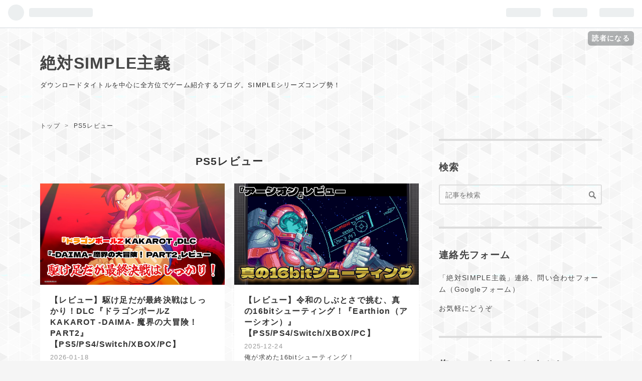

--- FILE ---
content_type: text/html; charset=utf-8
request_url: https://www.simplelove.co/archive/category/PS5%E3%83%AC%E3%83%93%E3%83%A5%E3%83%BC
body_size: 20009
content:
<!DOCTYPE html>
<html
  lang="ja"

data-admin-domain="//blog.hatena.ne.jp"
data-admin-origin="https://blog.hatena.ne.jp"
data-author="daikai6"
data-avail-langs="ja en"
data-blog="simplelove.hateblo.jp"
data-blog-comments-top-is-new="1"
data-blog-host="simplelove.hateblo.jp"
data-blog-is-public="1"
data-blog-name="絶対SIMPLE主義"
data-blog-owner="daikai6"
data-blog-show-ads=""
data-blog-show-sleeping-ads=""
data-blog-uri="https://www.simplelove.co/"
data-blog-uuid="10257846132619408460"
data-blogs-uri-base="https://www.simplelove.co"
data-brand="pro"
data-data-layer="{&quot;hatenablog&quot;:{&quot;admin&quot;:{},&quot;analytics&quot;:{&quot;brand_property_id&quot;:&quot;&quot;,&quot;measurement_id&quot;:&quot;&quot;,&quot;non_sampling_property_id&quot;:&quot;&quot;,&quot;property_id&quot;:&quot;UA-125113169-1&quot;,&quot;separated_property_id&quot;:&quot;UA-29716941-25&quot;},&quot;blog&quot;:{&quot;blog_id&quot;:&quot;10257846132619408460&quot;,&quot;content_seems_japanese&quot;:&quot;true&quot;,&quot;disable_ads&quot;:&quot;custom_domain&quot;,&quot;enable_ads&quot;:&quot;false&quot;,&quot;enable_keyword_link&quot;:&quot;false&quot;,&quot;entry_show_footer_related_entries&quot;:&quot;true&quot;,&quot;force_pc_view&quot;:&quot;true&quot;,&quot;is_public&quot;:&quot;true&quot;,&quot;is_responsive_view&quot;:&quot;true&quot;,&quot;is_sleeping&quot;:&quot;false&quot;,&quot;lang&quot;:&quot;ja&quot;,&quot;name&quot;:&quot;\u7d76\u5bfeSIMPLE\u4e3b\u7fa9&quot;,&quot;owner_name&quot;:&quot;daikai6&quot;,&quot;uri&quot;:&quot;https://www.simplelove.co/&quot;},&quot;brand&quot;:&quot;pro&quot;,&quot;page_id&quot;:&quot;archive&quot;,&quot;permalink_entry&quot;:null,&quot;pro&quot;:&quot;pro&quot;,&quot;router_type&quot;:&quot;blogs&quot;}}"
data-device="pc"
data-dont-recommend-pro="false"
data-global-domain="https://hatena.blog"
data-globalheader-color="b"
data-globalheader-type="pc"
data-has-touch-view="1"
data-help-url="https://help.hatenablog.com"
data-no-suggest-touch-view="1"
data-page="archive"
data-parts-domain="https://hatenablog-parts.com"
data-plus-available="1"
data-pro="true"
data-router-type="blogs"
data-sentry-dsn="https://03a33e4781a24cf2885099fed222b56d@sentry.io/1195218"
data-sentry-environment="production"
data-sentry-sample-rate="0.1"
data-static-domain="https://cdn.blog.st-hatena.com"
data-version="454592ec856e3840d9cb5c1798de63"



  itemscope
  itemtype="http://schema.org/Blog"


  data-initial-state="{}"

  >
  <head prefix="og: http://ogp.me/ns# fb: http://ogp.me/ns/fb#">

  

  
  <meta name="viewport" content="width=device-width, initial-scale=1.0" />


  


  

  <meta name="robots" content="max-image-preview:large" />


  <meta charset="utf-8"/>
  <meta http-equiv="X-UA-Compatible" content="IE=7; IE=9; IE=10; IE=11" />
  <title>PS5レビュー カテゴリーの記事一覧 - 絶対SIMPLE主義</title>

  
  <link rel="canonical" href="https://www.simplelove.co/archive/category/PS5%E3%83%AC%E3%83%93%E3%83%A5%E3%83%BC"/>



  

<meta itemprop="name" content="PS5レビュー カテゴリーの記事一覧 - 絶対SIMPLE主義"/>

  <meta itemprop="image" content="https://cdn.user.blog.st-hatena.com/default_entry_og_image/153125706/1536028236736883"/>


  <meta property="og:title" content="PS5レビュー カテゴリーの記事一覧 - 絶対SIMPLE主義"/>
<meta property="og:type" content="blog"/>
  <meta property="og:url" content="https://www.simplelove.co/archive/category/PS5%E3%83%AC%E3%83%93%E3%83%A5%E3%83%BC"/>

  
  
  
  <meta property="og:image" content="https://cdn.image.st-hatena.com/image/scale/0b175dec2f6934235bab776372cd3ca80e9df96a/backend=imagemagick;enlarge=0;height=1000;version=1;width=1200/https%3A%2F%2Fcdn.user.blog.st-hatena.com%2Fdefault_entry_og_image%2F153125706%2F1536028236736883"/>

<meta property="og:image:alt" content="PS5レビュー カテゴリーの記事一覧 - 絶対SIMPLE主義"/>
  <meta property="og:description" content="ダウンロードタイトルを中心に全方位でゲーム紹介するブログ。SIMPLEシリーズコンプ勢！" />
<meta property="og:site_name" content="絶対SIMPLE主義"/>

    <meta name="twitter:card" content="summary" />  <meta name="twitter:title" content="PS5レビュー カテゴリーの記事一覧 - 絶対SIMPLE主義" />  <meta name="twitter:description" content="ダウンロードタイトルを中心に全方位でゲーム紹介するブログ。SIMPLEシリーズコンプ勢！" />  <meta name="twitter:app:name:iphone" content="はてなブログアプリ" />
  <meta name="twitter:app:id:iphone" content="583299321" />
  <meta name="twitter:app:url:iphone" content="hatenablog:///open?uri=https%3A%2F%2Fwww.simplelove.co%2Farchive%2Fcategory%2FPS5%25E3%2583%25AC%25E3%2583%2593%25E3%2583%25A5%25E3%2583%25BC" />
  
    <meta name="keywords" content="PS4 Switch ゲーム,PS5レビュー" />


  
<script
  id="embed-gtm-data-layer-loader"
  data-data-layer-page-specific=""
>
(function() {
  function loadDataLayer(elem, attrName) {
    if (!elem) { return {}; }
    var json = elem.getAttribute(attrName);
    if (!json) { return {}; }
    return JSON.parse(json);
  }

  var globalVariables = loadDataLayer(
    document.documentElement,
    'data-data-layer'
  );
  var pageSpecificVariables = loadDataLayer(
    document.getElementById('embed-gtm-data-layer-loader'),
    'data-data-layer-page-specific'
  );

  var variables = [globalVariables, pageSpecificVariables];

  if (!window.dataLayer) {
    window.dataLayer = [];
  }

  for (var i = 0; i < variables.length; i++) {
    window.dataLayer.push(variables[i]);
  }
})();
</script>

<!-- Google Tag Manager -->
<script>(function(w,d,s,l,i){w[l]=w[l]||[];w[l].push({'gtm.start':
new Date().getTime(),event:'gtm.js'});var f=d.getElementsByTagName(s)[0],
j=d.createElement(s),dl=l!='dataLayer'?'&l='+l:'';j.async=true;j.src=
'https://www.googletagmanager.com/gtm.js?id='+i+dl;f.parentNode.insertBefore(j,f);
})(window,document,'script','dataLayer','GTM-P4CXTW');</script>
<!-- End Google Tag Manager -->











  <link rel="shortcut icon" href="https://www.simplelove.co/icon/favicon">
<link rel="apple-touch-icon" href="https://www.simplelove.co/icon/touch">
<link rel="icon" sizes="192x192" href="https://www.simplelove.co/icon/link">

  

<link rel="alternate" type="application/atom+xml" title="Atom" href="https://www.simplelove.co/feed/category/PS5%E3%83%AC%E3%83%93%E3%83%A5%E3%83%BC"/>
<link rel="alternate" type="application/rss+xml" title="RSS2.0" href="https://www.simplelove.co/rss/category/PS5%E3%83%AC%E3%83%93%E3%83%A5%E3%83%BC"/>

  
  
  <link rel="author" href="http://www.hatena.ne.jp/daikai6/">


  
    <link rel="next" href="https://www.simplelove.co/archive/category/PS5%E3%83%AC%E3%83%93%E3%83%A5%E3%83%BC?page=2">

  
      <link rel="preload" href="https://cdn.image.st-hatena.com/image/scale/5e53d76430719a53d988f98fda2f21eb5a649044/backend=imagemagick;height=500;quality=80;version=1;width=500/https%3A%2F%2Fcdn-ak.f.st-hatena.com%2Fimages%2Ffotolife%2Fd%2Fdaikai6%2F20260118%2F20260118013741.png" as="image"/>


  
    
<link rel="stylesheet" type="text/css" href="https://cdn.blog.st-hatena.com/css/blog.css?version=454592ec856e3840d9cb5c1798de63"/>

    
  <link rel="stylesheet" type="text/css" href="https://usercss.blog.st-hatena.com/blog_style/10257846132619408460/f4c148a6757cc3d100dc0ce8148a3cc1e060edc1"/>
  
  

  

  
<script> </script>

  
<style>
  div#google_afc_user,
  div.google-afc-user-container,
  div.google_afc_image,
  div.google_afc_blocklink {
      display: block !important;
  }
</style>


  

  

  

  

</head>

  <body class="page-archive enable-top-editarea enable-bottom-editarea page-archive-category category-PS5レビュー globalheader-ng-enabled">
    

<div id="globalheader-container"
  data-brand="hatenablog"
  
  >
  <iframe id="globalheader" height="37" frameborder="0" allowTransparency="true"></iframe>
</div>


  
  
  
    <nav class="
      blog-controlls
      
    ">
      <div class="blog-controlls-blog-icon">
        <a href="https://www.simplelove.co/">
          <img src="https://cdn.image.st-hatena.com/image/square/06e5cf8825e60b8cca8c9a42680bacb7d76eed02/backend=imagemagick;height=128;version=1;width=128/https%3A%2F%2Fcdn.user.blog.st-hatena.com%2Fblog_custom_icon%2F153125706%2F1535984717575538" alt="絶対SIMPLE主義"/>
        </a>
      </div>
      <div class="blog-controlls-title">
        <a href="https://www.simplelove.co/">絶対SIMPLE主義</a>
      </div>
      <a href="https://blog.hatena.ne.jp/daikai6/simplelove.hateblo.jp/subscribe?utm_campaign=subscribe_blog&amp;utm_medium=button&amp;utm_source=blogs_topright_button" class="blog-controlls-subscribe-btn test-blog-header-controlls-subscribe">
        読者になる
      </a>
    </nav>
  

  <div id="container">
    <div id="container-inner">
      <header id="blog-title" data-brand="hatenablog">
  <div id="blog-title-inner" >
    <div id="blog-title-content">
      <h1 id="title"><a href="https://www.simplelove.co/">絶対SIMPLE主義</a></h1>
      
        <h2 id="blog-description">ダウンロードタイトルを中心に全方位でゲーム紹介するブログ。SIMPLEシリーズコンプ勢！</h2>
      
    </div>
  </div>
</header>

      
  <div id="top-editarea">
    <!-- Google tag (gtag.js) -->
<script async src="https://www.googletagmanager.com/gtag/js?id=G-E8S237BPGM"></script>
<script>
  window.dataLayer = window.dataLayer || [];
  function gtag(){dataLayer.push(arguments);}
  gtag('js', new Date());

  gtag('config', 'G-E8S237BPGM');
</script>
  </div>


      
          <div id="top-box">
    <div class="breadcrumb" data-test-id="breadcrumb">
      <div class="breadcrumb-inner">
        <a class="breadcrumb-link" href="https://www.simplelove.co/"><span>トップ</span></a>          <span class="breadcrumb-gt">&gt;</span>          <span class="breadcrumb-child">            <span>PS5レビュー</span>          </span>      </div>
    </div>
  </div>
  <script type="application/ld+json" class="test-breadcrumb-json-ld">
    {"itemListElement":[{"@type":"ListItem","position":1,"item":{"name":"トップ","@id":"https://www.simplelove.co/"}}],"@type":"BreadcrumbList","@context":"http://schema.org"}
  </script>
      
      



<div id="content">
  <div id="content-inner">
    <div id="wrapper">
      <div id="main">
        <div id="main-inner">
          

          

  <header class="archive-header-category">
    <h2 class="archive-heading">PS5レビュー</h2>
  
  </header>



          

          

          
            <div class="archive-entries">
              
                
                  <section class="archive-entry test-archive-entry autopagerize_page_element" data-uuid="17179246901345103320">
<div class="archive-entry-header">
  <div class="date archive-date">
    <a href="https://www.simplelove.co/archive/2026/01/18" rel="nofollow">
      <time datetime="2026-01-18" title="2026-01-18">
        <span class="date-year">2026</span><span class="hyphen">-</span><span class="date-month">01</span><span class="hyphen">-</span><span class="date-day">18</span>
      </time>
    </a>
  </div>

  <h1 class="entry-title">
    <a class="entry-title-link" href="https://www.simplelove.co/entry/20260118/1768674688">【レビュー】駆け足だが最終決戦はしっかり！DLC『ドラゴンボールZ KAKAROT -DAIMA- 魔界の大冒険！ PART2』【PS5/PS4/Switch/XBOX/PC】</a>
    
    
  </h1>
</div>


  <div class="categories">
    
      <a href="https://www.simplelove.co/archive/category/Switch%E3%83%AC%E3%83%93%E3%83%A5%E3%83%BC" class="archive-category-link category-Switchレビュー">Switchレビュー</a>
    
      <a href="https://www.simplelove.co/archive/category/PS5%E3%83%AC%E3%83%93%E3%83%A5%E3%83%BC" class="archive-category-link category-PS5レビュー">PS5レビュー</a>
    
      <a href="https://www.simplelove.co/archive/category/PS4%E3%83%AC%E3%83%93%E3%83%A5%E3%83%BC" class="archive-category-link category-PS4レビュー">PS4レビュー</a>
    
      <a href="https://www.simplelove.co/archive/category/Xbox%E3%83%AC%E3%83%93%E3%83%A5%E3%83%BC" class="archive-category-link category-Xboxレビュー">Xboxレビュー</a>
    
      <a href="https://www.simplelove.co/archive/category/PC%E3%83%AC%E3%83%93%E3%83%A5%E3%83%BC" class="archive-category-link category-PCレビュー">PCレビュー</a>
    
  </div>


  <a href="https://www.simplelove.co/entry/20260118/1768674688" class="entry-thumb-link">
    <div class="entry-thumb" style="background-image: url('https://cdn.image.st-hatena.com/image/scale/5e53d76430719a53d988f98fda2f21eb5a649044/backend=imagemagick;height=500;quality=80;version=1;width=500/https%3A%2F%2Fcdn-ak.f.st-hatena.com%2Fimages%2Ffotolife%2Fd%2Fdaikai6%2F20260118%2F20260118013741.png');">
    </div>
  </a>
<div class="archive-entry-body">
  <p class="entry-description">
    
      アニメ未見ならDLCで済ませるのもアリ
    
  </p>

  
    <div class="archive-entry-tags-wrapper">
  <div class="archive-entry-tags">  </div>
</div>

  

  <span class="social-buttons">
    
    
      <a href="https://b.hatena.ne.jp/entry/s/www.simplelove.co/entry/20260118/1768674688" class="bookmark-widget-counter">
        <img src="https://b.hatena.ne.jp/entry/image/https://www.simplelove.co/entry/20260118/1768674688" alt="はてなブックマーク - 【レビュー】駆け足だが最終決戦はしっかり！DLC『ドラゴンボールZ KAKAROT -DAIMA- 魔界の大冒険！ PART2』【PS5/PS4/Switch/XBOX/PC】" />
      </a>
    

    <span
      class="star-container"
      data-hatena-star-container
      data-hatena-star-url="https://www.simplelove.co/entry/20260118/1768674688"
      data-hatena-star-title="【レビュー】駆け足だが最終決戦はしっかり！DLC『ドラゴンボールZ KAKAROT -DAIMA- 魔界の大冒険！ PART2』【PS5/PS4/Switch/XBOX/PC】"
      data-hatena-star-variant="profile-icon"
      data-hatena-star-profile-url-template="https://blog.hatena.ne.jp/{username}/"
    ></span>
  </span>
</div>
</section>
              
                
                  <section class="archive-entry test-archive-entry autopagerize_page_element" data-uuid="17179246901333102896">
<div class="archive-entry-header">
  <div class="date archive-date">
    <a href="https://www.simplelove.co/archive/2025/12/24" rel="nofollow">
      <time datetime="2025-12-24" title="2025-12-24">
        <span class="date-year">2025</span><span class="hyphen">-</span><span class="date-month">12</span><span class="hyphen">-</span><span class="date-day">24</span>
      </time>
    </a>
  </div>

  <h1 class="entry-title">
    <a class="entry-title-link" href="https://www.simplelove.co/entry/20251224/1766537939">【レビュー】令和のしぶとさで挑む、真の16bitシューティング！『Earthion（アーシオン）』【PS5/PS4/Switch/XBOX/PC】</a>
    
    
  </h1>
</div>


  <div class="categories">
    
      <a href="https://www.simplelove.co/archive/category/PS5%E3%83%AC%E3%83%93%E3%83%A5%E3%83%BC" class="archive-category-link category-PS5レビュー">PS5レビュー</a>
    
      <a href="https://www.simplelove.co/archive/category/PS4%E3%83%AC%E3%83%93%E3%83%A5%E3%83%BC" class="archive-category-link category-PS4レビュー">PS4レビュー</a>
    
      <a href="https://www.simplelove.co/archive/category/Switch%E3%83%AC%E3%83%93%E3%83%A5%E3%83%BC" class="archive-category-link category-Switchレビュー">Switchレビュー</a>
    
      <a href="https://www.simplelove.co/archive/category/Xbox%E3%83%AC%E3%83%93%E3%83%A5%E3%83%BC" class="archive-category-link category-Xboxレビュー">Xboxレビュー</a>
    
      <a href="https://www.simplelove.co/archive/category/PC%E3%83%AC%E3%83%93%E3%83%A5%E3%83%BC" class="archive-category-link category-PCレビュー">PCレビュー</a>
    
  </div>


  <a href="https://www.simplelove.co/entry/20251224/1766537939" class="entry-thumb-link">
    <div class="entry-thumb" style="background-image: url('https://cdn.image.st-hatena.com/image/scale/d8813395842c6bba24239b6dc5f5f3c4546152c6/backend=imagemagick;height=500;quality=80;version=1;width=500/https%3A%2F%2Fcdn-ak.f.st-hatena.com%2Fimages%2Ffotolife%2Fd%2Fdaikai6%2F20251224%2F20251224095909.jpg');">
    </div>
  </a>
<div class="archive-entry-body">
  <p class="entry-description">
    
      俺が求めた16bitシューティング！
    
  </p>

  
    <div class="archive-entry-tags-wrapper">
  <div class="archive-entry-tags">  </div>
</div>

  

  <span class="social-buttons">
    
    
      <a href="https://b.hatena.ne.jp/entry/s/www.simplelove.co/entry/20251224/1766537939" class="bookmark-widget-counter">
        <img src="https://b.hatena.ne.jp/entry/image/https://www.simplelove.co/entry/20251224/1766537939" alt="はてなブックマーク - 【レビュー】令和のしぶとさで挑む、真の16bitシューティング！『Earthion（アーシオン）』【PS5/PS4/Switch/XBOX/PC】" />
      </a>
    

    <span
      class="star-container"
      data-hatena-star-container
      data-hatena-star-url="https://www.simplelove.co/entry/20251224/1766537939"
      data-hatena-star-title="【レビュー】令和のしぶとさで挑む、真の16bitシューティング！『Earthion（アーシオン）』【PS5/PS4/Switch/XBOX/PC】"
      data-hatena-star-variant="profile-icon"
      data-hatena-star-profile-url-template="https://blog.hatena.ne.jp/{username}/"
    ></span>
  </span>
</div>
</section>
              
                
                  <section class="archive-entry test-archive-entry autopagerize_page_element" data-uuid="17179246901313500749">
<div class="archive-entry-header">
  <div class="date archive-date">
    <a href="https://www.simplelove.co/archive/2025/11/07" rel="nofollow">
      <time datetime="2025-11-07" title="2025-11-07">
        <span class="date-year">2025</span><span class="hyphen">-</span><span class="date-month">11</span><span class="hyphen">-</span><span class="date-day">07</span>
      </time>
    </a>
  </div>

  <h1 class="entry-title">
    <a class="entry-title-link" href="https://www.simplelove.co/entry/20251107/1762489936">【レビュー】雑！以外のコメントが無い美少女妖怪シューティング！『Twilight Parade: Moonlit Mononoke』【PS5/PS4/Switch/Xbox/PC】</a>
    
    
  </h1>
</div>


  <div class="categories">
    
      <a href="https://www.simplelove.co/archive/category/PS5%E3%83%AC%E3%83%93%E3%83%A5%E3%83%BC" class="archive-category-link category-PS5レビュー">PS5レビュー</a>
    
      <a href="https://www.simplelove.co/archive/category/PS4%E3%83%AC%E3%83%93%E3%83%A5%E3%83%BC" class="archive-category-link category-PS4レビュー">PS4レビュー</a>
    
      <a href="https://www.simplelove.co/archive/category/Switch%E3%83%AC%E3%83%93%E3%83%A5%E3%83%BC" class="archive-category-link category-Switchレビュー">Switchレビュー</a>
    
      <a href="https://www.simplelove.co/archive/category/Xbox%E3%83%AC%E3%83%93%E3%83%A5%E3%83%BC" class="archive-category-link category-Xboxレビュー">Xboxレビュー</a>
    
      <a href="https://www.simplelove.co/archive/category/PC%E3%83%AC%E3%83%93%E3%83%A5%E3%83%BC" class="archive-category-link category-PCレビュー">PCレビュー</a>
    
  </div>


  <a href="https://www.simplelove.co/entry/20251107/1762489936" class="entry-thumb-link">
    <div class="entry-thumb" style="background-image: url('https://cdn.image.st-hatena.com/image/scale/338c16c42699604d3a8b9c1fd302376df720570f/backend=imagemagick;height=500;quality=80;version=1;width=500/https%3A%2F%2Fcdn-ak.f.st-hatena.com%2Fimages%2Ffotolife%2Fd%2Fdaikai6%2F20251107%2F20251107133109.jpg');">
    </div>
  </a>
<div class="archive-entry-body">
  <p class="entry-description">
    
      またイーストアジアソフトかい！
    
  </p>

  
    <div class="archive-entry-tags-wrapper">
  <div class="archive-entry-tags">  </div>
</div>

  

  <span class="social-buttons">
    
    
      <a href="https://b.hatena.ne.jp/entry/s/www.simplelove.co/entry/20251107/1762489936" class="bookmark-widget-counter">
        <img src="https://b.hatena.ne.jp/entry/image/https://www.simplelove.co/entry/20251107/1762489936" alt="はてなブックマーク - 【レビュー】雑！以外のコメントが無い美少女妖怪シューティング！『Twilight Parade: Moonlit Mononoke』【PS5/PS4/Switch/Xbox/PC】" />
      </a>
    

    <span
      class="star-container"
      data-hatena-star-container
      data-hatena-star-url="https://www.simplelove.co/entry/20251107/1762489936"
      data-hatena-star-title="【レビュー】雑！以外のコメントが無い美少女妖怪シューティング！『Twilight Parade: Moonlit Mononoke』【PS5/PS4/Switch/Xbox/PC】"
      data-hatena-star-variant="profile-icon"
      data-hatena-star-profile-url-template="https://blog.hatena.ne.jp/{username}/"
    ></span>
  </span>
</div>
</section>
              
                
                  <section class="archive-entry test-archive-entry autopagerize_page_element" data-uuid="17179246901310161288">
<div class="archive-entry-header">
  <div class="date archive-date">
    <a href="https://www.simplelove.co/archive/2025/11/05" rel="nofollow">
      <time datetime="2025-11-05" title="2025-11-05">
        <span class="date-year">2025</span><span class="hyphen">-</span><span class="date-month">11</span><span class="hyphen">-</span><span class="date-day">05</span>
      </time>
    </a>
  </div>

  <h1 class="entry-title">
    <a class="entry-title-link" href="https://www.simplelove.co/entry/20251105/1762327520">【レビュー】B級ハクスラの快作！サイボーグJKが悪のブラック企業にカチコミだ！『ゼンシンマシンガール』【PS5/Switch2/PC】</a>
    
    
  </h1>
</div>


  <div class="categories">
    
      <a href="https://www.simplelove.co/archive/category/SIMPLE%EF%BC%86%EF%BC%A4%EF%BC%93%E4%BD%9C%E5%93%81%E3%83%AC%E3%83%93%E3%83%A5%E3%83%BC" class="archive-category-link category-SIMPLE＆Ｄ３作品レビュー">SIMPLE＆Ｄ３作品レビュー</a>
    
      <a href="https://www.simplelove.co/archive/category/Switch2%E3%83%AC%E3%83%93%E3%83%A5%E3%83%BC" class="archive-category-link category-Switch2レビュー">Switch2レビュー</a>
    
      <a href="https://www.simplelove.co/archive/category/PS5%E3%83%AC%E3%83%93%E3%83%A5%E3%83%BC" class="archive-category-link category-PS5レビュー">PS5レビュー</a>
    
      <a href="https://www.simplelove.co/archive/category/PC%E3%83%AC%E3%83%93%E3%83%A5%E3%83%BC" class="archive-category-link category-PCレビュー">PCレビュー</a>
    
  </div>


  <a href="https://www.simplelove.co/entry/20251105/1762327520" class="entry-thumb-link">
    <div class="entry-thumb" style="background-image: url('https://cdn.image.st-hatena.com/image/scale/df0fb0bf6258ff87ed66403dc5d7b39643dbf9c0/backend=imagemagick;height=500;quality=80;version=1;width=500/https%3A%2F%2Fcdn-ak.f.st-hatena.com%2Fimages%2Ffotolife%2Fd%2Fdaikai6%2F20251102%2F20251102204946.jpg');">
    </div>
  </a>
<div class="archive-entry-body">
  <p class="entry-description">
    
      こういうの好きでしょ？好きです！
    
  </p>

  
    <div class="archive-entry-tags-wrapper">
  <div class="archive-entry-tags">  </div>
</div>

  

  <span class="social-buttons">
    
    
      <a href="https://b.hatena.ne.jp/entry/s/www.simplelove.co/entry/20251105/1762327520" class="bookmark-widget-counter">
        <img src="https://b.hatena.ne.jp/entry/image/https://www.simplelove.co/entry/20251105/1762327520" alt="はてなブックマーク - 【レビュー】B級ハクスラの快作！サイボーグJKが悪のブラック企業にカチコミだ！『ゼンシンマシンガール』【PS5/Switch2/PC】" />
      </a>
    

    <span
      class="star-container"
      data-hatena-star-container
      data-hatena-star-url="https://www.simplelove.co/entry/20251105/1762327520"
      data-hatena-star-title="【レビュー】B級ハクスラの快作！サイボーグJKが悪のブラック企業にカチコミだ！『ゼンシンマシンガール』【PS5/Switch2/PC】"
      data-hatena-star-variant="profile-icon"
      data-hatena-star-profile-url-template="https://blog.hatena.ne.jp/{username}/"
    ></span>
  </span>
</div>
</section>
              
                
                  <section class="archive-entry test-archive-entry autopagerize_page_element" data-uuid="6802888565294360704">
<div class="archive-entry-header">
  <div class="date archive-date">
    <a href="https://www.simplelove.co/archive/2025/10/25" rel="nofollow">
      <time datetime="2025-10-25" title="2025-10-25">
        <span class="date-year">2025</span><span class="hyphen">-</span><span class="date-month">10</span><span class="hyphen">-</span><span class="date-day">25</span>
      </time>
    </a>
  </div>

  <h1 class="entry-title">
    <a class="entry-title-link" href="https://www.simplelove.co/entry/20251025/1761385159">【レビュー】これが超進化した超最新のブロックくずしだ！『BALL x PIT』【PS5/Switch/XBOX/PC】</a>
    
    
  </h1>
</div>


  <div class="categories">
    
      <a href="https://www.simplelove.co/archive/category/PS5%E3%83%AC%E3%83%93%E3%83%A5%E3%83%BC" class="archive-category-link category-PS5レビュー">PS5レビュー</a>
    
      <a href="https://www.simplelove.co/archive/category/PS4%E3%83%AC%E3%83%93%E3%83%A5%E3%83%BC" class="archive-category-link category-PS4レビュー">PS4レビュー</a>
    
      <a href="https://www.simplelove.co/archive/category/Switch%E3%83%AC%E3%83%93%E3%83%A5%E3%83%BC" class="archive-category-link category-Switchレビュー">Switchレビュー</a>
    
      <a href="https://www.simplelove.co/archive/category/Xbox%E3%83%AC%E3%83%93%E3%83%A5%E3%83%BC" class="archive-category-link category-Xboxレビュー">Xboxレビュー</a>
    
      <a href="https://www.simplelove.co/archive/category/PC%E3%83%AC%E3%83%93%E3%83%A5%E3%83%BC" class="archive-category-link category-PCレビュー">PCレビュー</a>
    
  </div>


  <a href="https://www.simplelove.co/entry/20251025/1761385159" class="entry-thumb-link">
    <div class="entry-thumb" style="background-image: url('https://cdn.image.st-hatena.com/image/scale/803073de876c52eff769944a5841504284316071/backend=imagemagick;height=500;quality=80;version=1;width=500/https%3A%2F%2Fcdn-ak.f.st-hatena.com%2Fimages%2Ffotolife%2Fd%2Fdaikai6%2F20251021%2F20251021202856.jpg');">
    </div>
  </a>
<div class="archive-entry-body">
  <p class="entry-description">
    
      歴史が合流する！
    
  </p>

  
    <div class="archive-entry-tags-wrapper">
  <div class="archive-entry-tags">  </div>
</div>

  

  <span class="social-buttons">
    
    
      <a href="https://b.hatena.ne.jp/entry/s/www.simplelove.co/entry/20251025/1761385159" class="bookmark-widget-counter">
        <img src="https://b.hatena.ne.jp/entry/image/https://www.simplelove.co/entry/20251025/1761385159" alt="はてなブックマーク - 【レビュー】これが超進化した超最新のブロックくずしだ！『BALL x PIT』【PS5/Switch/XBOX/PC】" />
      </a>
    

    <span
      class="star-container"
      data-hatena-star-container
      data-hatena-star-url="https://www.simplelove.co/entry/20251025/1761385159"
      data-hatena-star-title="【レビュー】これが超進化した超最新のブロックくずしだ！『BALL x PIT』【PS5/Switch/XBOX/PC】"
      data-hatena-star-variant="profile-icon"
      data-hatena-star-profile-url-template="https://blog.hatena.ne.jp/{username}/"
    ></span>
  </span>
</div>
</section>
              
                
                  <section class="archive-entry test-archive-entry autopagerize_page_element" data-uuid="6802888565291924676">
<div class="archive-entry-header">
  <div class="date archive-date">
    <a href="https://www.simplelove.co/archive/2025/10/19" rel="nofollow">
      <time datetime="2025-10-19" title="2025-10-19">
        <span class="date-year">2025</span><span class="hyphen">-</span><span class="date-month">10</span><span class="hyphen">-</span><span class="date-day">19</span>
      </time>
    </a>
  </div>

  <h1 class="entry-title">
    <a class="entry-title-link" href="https://www.simplelove.co/entry/20251019/1760885607">【レビュー】昔の（イマイチな）RPGっぽさ全開のゲーム！『STARBITES（スターバイツ）』【PS5/Switch/XBOX/PC】</a>
    
    
  </h1>
</div>


  <div class="categories">
    
      <a href="https://www.simplelove.co/archive/category/PS5%E3%83%AC%E3%83%93%E3%83%A5%E3%83%BC" class="archive-category-link category-PS5レビュー">PS5レビュー</a>
    
      <a href="https://www.simplelove.co/archive/category/Switch%E3%83%AC%E3%83%93%E3%83%A5%E3%83%BC" class="archive-category-link category-Switchレビュー">Switchレビュー</a>
    
      <a href="https://www.simplelove.co/archive/category/Xbox%E3%83%AC%E3%83%93%E3%83%A5%E3%83%BC" class="archive-category-link category-Xboxレビュー">Xboxレビュー</a>
    
      <a href="https://www.simplelove.co/archive/category/PC%E3%83%AC%E3%83%93%E3%83%A5%E3%83%BC" class="archive-category-link category-PCレビュー">PCレビュー</a>
    
  </div>


  <a href="https://www.simplelove.co/entry/20251019/1760885607" class="entry-thumb-link">
    <div class="entry-thumb" style="background-image: url('https://cdn.image.st-hatena.com/image/scale/78c2c0a85f1abfc08edbf300471ce0eaf29fda3b/backend=imagemagick;height=500;quality=80;version=1;width=500/https%3A%2F%2Fcdn-ak.f.st-hatena.com%2Fimages%2Ffotolife%2Fd%2Fdaikai6%2F20251019%2F20251019130125.jpg');">
    </div>
  </a>
<div class="archive-entry-body">
  <p class="entry-description">
    
      こんなはずでは……（倒れて爆発する）
    
  </p>

  
    <div class="archive-entry-tags-wrapper">
  <div class="archive-entry-tags">  </div>
</div>

  

  <span class="social-buttons">
    
    
      <a href="https://b.hatena.ne.jp/entry/s/www.simplelove.co/entry/20251019/1760885607" class="bookmark-widget-counter">
        <img src="https://b.hatena.ne.jp/entry/image/https://www.simplelove.co/entry/20251019/1760885607" alt="はてなブックマーク - 【レビュー】昔の（イマイチな）RPGっぽさ全開のゲーム！『STARBITES（スターバイツ）』【PS5/Switch/XBOX/PC】" />
      </a>
    

    <span
      class="star-container"
      data-hatena-star-container
      data-hatena-star-url="https://www.simplelove.co/entry/20251019/1760885607"
      data-hatena-star-title="【レビュー】昔の（イマイチな）RPGっぽさ全開のゲーム！『STARBITES（スターバイツ）』【PS5/Switch/XBOX/PC】"
      data-hatena-star-variant="profile-icon"
      data-hatena-star-profile-url-template="https://blog.hatena.ne.jp/{username}/"
    ></span>
  </span>
</div>
</section>
              
                
                  <section class="archive-entry test-archive-entry autopagerize_page_element" data-uuid="6802888565285627350">
<div class="archive-entry-header">
  <div class="date archive-date">
    <a href="https://www.simplelove.co/archive/2025/10/13" rel="nofollow">
      <time datetime="2025-10-13" title="2025-10-13">
        <span class="date-year">2025</span><span class="hyphen">-</span><span class="date-month">10</span><span class="hyphen">-</span><span class="date-day">13</span>
      </time>
    </a>
  </div>

  <h1 class="entry-title">
    <a class="entry-title-link" href="https://www.simplelove.co/entry/20251013/1760353082">【レビュー】銃を撃つと世界が創造されるTPS！映像表現は見事だが……『Dreams of Another』【PS5/PSVR2/PC】</a>
    
    
  </h1>
</div>


  <div class="categories">
    
      <a href="https://www.simplelove.co/archive/category/PS5%E3%83%AC%E3%83%93%E3%83%A5%E3%83%BC" class="archive-category-link category-PS5レビュー">PS5レビュー</a>
    
      <a href="https://www.simplelove.co/archive/category/PC%E3%83%AC%E3%83%93%E3%83%A5%E3%83%BC" class="archive-category-link category-PCレビュー">PCレビュー</a>
    
  </div>


  <a href="https://www.simplelove.co/entry/20251013/1760353082" class="entry-thumb-link">
    <div class="entry-thumb" style="background-image: url('https://cdn.image.st-hatena.com/image/scale/f6df2dd4c75a8d4637c6a8220a420b521586e2a0/backend=imagemagick;height=500;quality=80;version=1;width=500/https%3A%2F%2Fcdn-ak.f.st-hatena.com%2Fimages%2Ffotolife%2Fd%2Fdaikai6%2F20251013%2F20251013195545.jpg');">
    </div>
  </a>
<div class="archive-entry-body">
  <p class="entry-description">
    
      第一印象がピーク
    
  </p>

  
    <div class="archive-entry-tags-wrapper">
  <div class="archive-entry-tags">  </div>
</div>

  

  <span class="social-buttons">
    
    
      <a href="https://b.hatena.ne.jp/entry/s/www.simplelove.co/entry/20251013/1760353082" class="bookmark-widget-counter">
        <img src="https://b.hatena.ne.jp/entry/image/https://www.simplelove.co/entry/20251013/1760353082" alt="はてなブックマーク - 【レビュー】銃を撃つと世界が創造されるTPS！映像表現は見事だが……『Dreams of Another』【PS5/PSVR2/PC】" />
      </a>
    

    <span
      class="star-container"
      data-hatena-star-container
      data-hatena-star-url="https://www.simplelove.co/entry/20251013/1760353082"
      data-hatena-star-title="【レビュー】銃を撃つと世界が創造されるTPS！映像表現は見事だが……『Dreams of Another』【PS5/PSVR2/PC】"
      data-hatena-star-variant="profile-icon"
      data-hatena-star-profile-url-template="https://blog.hatena.ne.jp/{username}/"
    ></span>
  </span>
</div>
</section>
              
                
                  <section class="archive-entry test-archive-entry autopagerize_page_element" data-uuid="6802888565283779421">
<div class="archive-entry-header">
  <div class="date archive-date">
    <a href="https://www.simplelove.co/archive/2025/10/11" rel="nofollow">
      <time datetime="2025-10-11" title="2025-10-11">
        <span class="date-year">2025</span><span class="hyphen">-</span><span class="date-month">10</span><span class="hyphen">-</span><span class="date-day">11</span>
      </time>
    </a>
  </div>

  <h1 class="entry-title">
    <a class="entry-title-link" href="https://www.simplelove.co/entry/20251011/1760185338">【レビュー】ビキニアーマー登場！練り込み不足なブラックジャックRPG！『Brave × Junction』【PS5/PS4/Switch/PC】</a>
    
    
  </h1>
</div>


  <div class="categories">
    
      <a href="https://www.simplelove.co/archive/category/PS5%E3%83%AC%E3%83%93%E3%83%A5%E3%83%BC" class="archive-category-link category-PS5レビュー">PS5レビュー</a>
    
      <a href="https://www.simplelove.co/archive/category/PS4%E3%83%AC%E3%83%93%E3%83%A5%E3%83%BC" class="archive-category-link category-PS4レビュー">PS4レビュー</a>
    
      <a href="https://www.simplelove.co/archive/category/Switch%E3%83%AC%E3%83%93%E3%83%A5%E3%83%BC" class="archive-category-link category-Switchレビュー">Switchレビュー</a>
    
      <a href="https://www.simplelove.co/archive/category/PC%E3%83%AC%E3%83%93%E3%83%A5%E3%83%BC" class="archive-category-link category-PCレビュー">PCレビュー</a>
    
  </div>


  <a href="https://www.simplelove.co/entry/20251011/1760185338" class="entry-thumb-link">
    <div class="entry-thumb" style="background-image: url('https://cdn.image.st-hatena.com/image/scale/e756411bf671a02e614a892a1577d30500270325/backend=imagemagick;height=500;quality=80;version=1;width=500/https%3A%2F%2Fcdn-ak.f.st-hatena.com%2Fimages%2Ffotolife%2Fd%2Fdaikai6%2F20251011%2F20251011184815.jpg');">
    </div>
  </a>
<div class="archive-entry-body">
  <p class="entry-description">
    
      ビキニアーマーは文句無し
    
  </p>

  
    <div class="archive-entry-tags-wrapper">
  <div class="archive-entry-tags">  </div>
</div>

  

  <span class="social-buttons">
    
    
      <a href="https://b.hatena.ne.jp/entry/s/www.simplelove.co/entry/20251011/1760185338" class="bookmark-widget-counter">
        <img src="https://b.hatena.ne.jp/entry/image/https://www.simplelove.co/entry/20251011/1760185338" alt="はてなブックマーク - 【レビュー】ビキニアーマー登場！練り込み不足なブラックジャックRPG！『Brave × Junction』【PS5/PS4/Switch/PC】" />
      </a>
    

    <span
      class="star-container"
      data-hatena-star-container
      data-hatena-star-url="https://www.simplelove.co/entry/20251011/1760185338"
      data-hatena-star-title="【レビュー】ビキニアーマー登場！練り込み不足なブラックジャックRPG！『Brave × Junction』【PS5/PS4/Switch/PC】"
      data-hatena-star-variant="profile-icon"
      data-hatena-star-profile-url-template="https://blog.hatena.ne.jp/{username}/"
    ></span>
  </span>
</div>
</section>

                  <section class="archive-entry test-archive-entry autopagerize_page_element" data-uuid="6802888565283502003">
<div class="archive-entry-header">
  <div class="date archive-date">
    <a href="https://www.simplelove.co/archive/2025/10/11" rel="nofollow">
      <time datetime="2025-10-11" title="2025-10-11">
        <span class="date-year">2025</span><span class="hyphen">-</span><span class="date-month">10</span><span class="hyphen">-</span><span class="date-day">11</span>
      </time>
    </a>
  </div>

  <h1 class="entry-title">
    <a class="entry-title-link" href="https://www.simplelove.co/entry/20251011/1760170359">【レビュー】よくある！褒めるところが無いレトロ風シューティング『Airborne Justice』【PS5/PS4/Switch/XBOX/PC】</a>
    
    
  </h1>
</div>


  <div class="categories">
    
      <a href="https://www.simplelove.co/archive/category/PS5%E3%83%AC%E3%83%93%E3%83%A5%E3%83%BC" class="archive-category-link category-PS5レビュー">PS5レビュー</a>
    
      <a href="https://www.simplelove.co/archive/category/PS4%E3%83%AC%E3%83%93%E3%83%A5%E3%83%BC" class="archive-category-link category-PS4レビュー">PS4レビュー</a>
    
      <a href="https://www.simplelove.co/archive/category/Switch%E3%83%AC%E3%83%93%E3%83%A5%E3%83%BC" class="archive-category-link category-Switchレビュー">Switchレビュー</a>
    
      <a href="https://www.simplelove.co/archive/category/Xbox%E3%83%AC%E3%83%93%E3%83%A5%E3%83%BC" class="archive-category-link category-Xboxレビュー">Xboxレビュー</a>
    
      <a href="https://www.simplelove.co/archive/category/PC%E3%83%AC%E3%83%93%E3%83%A5%E3%83%BC" class="archive-category-link category-PCレビュー">PCレビュー</a>
    
  </div>


  <a href="https://www.simplelove.co/entry/20251011/1760170359" class="entry-thumb-link">
    <div class="entry-thumb" style="background-image: url('https://cdn.image.st-hatena.com/image/scale/af3326212954206229ee7bb2658ca370e51a59b9/backend=imagemagick;height=500;quality=80;version=1;width=500/https%3A%2F%2Fcdn-ak.f.st-hatena.com%2Fimages%2Ffotolife%2Fd%2Fdaikai6%2F20251011%2F20251011171229.jpg');">
    </div>
  </a>
<div class="archive-entry-body">
  <p class="entry-description">
    
      よくあるの困る
    
  </p>

  
    <div class="archive-entry-tags-wrapper">
  <div class="archive-entry-tags">  </div>
</div>

  

  <span class="social-buttons">
    
    
      <a href="https://b.hatena.ne.jp/entry/s/www.simplelove.co/entry/20251011/1760170359" class="bookmark-widget-counter">
        <img src="https://b.hatena.ne.jp/entry/image/https://www.simplelove.co/entry/20251011/1760170359" alt="はてなブックマーク - 【レビュー】よくある！褒めるところが無いレトロ風シューティング『Airborne Justice』【PS5/PS4/Switch/XBOX/PC】" />
      </a>
    

    <span
      class="star-container"
      data-hatena-star-container
      data-hatena-star-url="https://www.simplelove.co/entry/20251011/1760170359"
      data-hatena-star-title="【レビュー】よくある！褒めるところが無いレトロ風シューティング『Airborne Justice』【PS5/PS4/Switch/XBOX/PC】"
      data-hatena-star-variant="profile-icon"
      data-hatena-star-profile-url-template="https://blog.hatena.ne.jp/{username}/"
    ></span>
  </span>
</div>
</section>

                  <section class="archive-entry test-archive-entry autopagerize_page_element" data-uuid="6802888565249254267">
<div class="archive-entry-header">
  <div class="date archive-date">
    <a href="https://www.simplelove.co/archive/2025/10/11" rel="nofollow">
      <time datetime="2025-10-11" title="2025-10-11">
        <span class="date-year">2025</span><span class="hyphen">-</span><span class="date-month">10</span><span class="hyphen">-</span><span class="date-day">11</span>
      </time>
    </a>
  </div>

  <h1 class="entry-title">
    <a class="entry-title-link" href="https://www.simplelove.co/entry/20251011/1760134558">【レビュー】地獄！フリューによる「劣化フリューRPG」！『ヴァレット ／ VARLET』【PS5/Switch/PC】</a>
    
    
  </h1>
</div>


  <div class="categories">
    
      <a href="https://www.simplelove.co/archive/category/PS5%E3%83%AC%E3%83%93%E3%83%A5%E3%83%BC" class="archive-category-link category-PS5レビュー">PS5レビュー</a>
    
      <a href="https://www.simplelove.co/archive/category/Switch%E3%83%AC%E3%83%93%E3%83%A5%E3%83%BC" class="archive-category-link category-Switchレビュー">Switchレビュー</a>
    
      <a href="https://www.simplelove.co/archive/category/PC%E3%83%AC%E3%83%93%E3%83%A5%E3%83%BC" class="archive-category-link category-PCレビュー">PCレビュー</a>
    
  </div>


  <a href="https://www.simplelove.co/entry/20251011/1760134558" class="entry-thumb-link">
    <div class="entry-thumb" style="background-image: url('https://cdn.image.st-hatena.com/image/scale/4f3dda0aca74e8f65a904aeb173a9d27098d1599/backend=imagemagick;height=500;quality=80;version=1;width=500/https%3A%2F%2Fcdn-ak.f.st-hatena.com%2Fimages%2Ffotolife%2Fd%2Fdaikai6%2F20251010%2F20251010095608.jpg');">
    </div>
  </a>
<div class="archive-entry-body">
  <p class="entry-description">
    
      8000円払って心を砂漠にするゲーム
    
  </p>

  
    <div class="archive-entry-tags-wrapper">
  <div class="archive-entry-tags">  </div>
</div>

  

  <span class="social-buttons">
    
    
      <a href="https://b.hatena.ne.jp/entry/s/www.simplelove.co/entry/20251011/1760134558" class="bookmark-widget-counter">
        <img src="https://b.hatena.ne.jp/entry/image/https://www.simplelove.co/entry/20251011/1760134558" alt="はてなブックマーク - 【レビュー】地獄！フリューによる「劣化フリューRPG」！『ヴァレット ／ VARLET』【PS5/Switch/PC】" />
      </a>
    

    <span
      class="star-container"
      data-hatena-star-container
      data-hatena-star-url="https://www.simplelove.co/entry/20251011/1760134558"
      data-hatena-star-title="【レビュー】地獄！フリューによる「劣化フリューRPG」！『ヴァレット ／ VARLET』【PS5/Switch/PC】"
      data-hatena-star-variant="profile-icon"
      data-hatena-star-profile-url-template="https://blog.hatena.ne.jp/{username}/"
    ></span>
  </span>
</div>
</section>
              
                
                  <section class="archive-entry test-archive-entry autopagerize_page_element" data-uuid="6802888565244994910">
<div class="archive-entry-header">
  <div class="date archive-date">
    <a href="https://www.simplelove.co/archive/2025/09/21" rel="nofollow">
      <time datetime="2025-09-21" title="2025-09-21">
        <span class="date-year">2025</span><span class="hyphen">-</span><span class="date-month">09</span><span class="hyphen">-</span><span class="date-day">21</span>
      </time>
    </a>
  </div>

  <h1 class="entry-title">
    <a class="entry-title-link" href="https://www.simplelove.co/entry/20250921/1758420054">【レビュー】スタミナを割る格闘ピンポン！ちょっとストイック過ぎ？『Ping Pong: MEGAMIX』【PS5/PS4/Switch/XBOX/PC】</a>
    
    
  </h1>
</div>


  <div class="categories">
    
      <a href="https://www.simplelove.co/archive/category/Switch%E3%83%AC%E3%83%93%E3%83%A5%E3%83%BC" class="archive-category-link category-Switchレビュー">Switchレビュー</a>
    
      <a href="https://www.simplelove.co/archive/category/PS5%E3%83%AC%E3%83%93%E3%83%A5%E3%83%BC" class="archive-category-link category-PS5レビュー">PS5レビュー</a>
    
      <a href="https://www.simplelove.co/archive/category/PS4%E3%83%AC%E3%83%93%E3%83%A5%E3%83%BC" class="archive-category-link category-PS4レビュー">PS4レビュー</a>
    
      <a href="https://www.simplelove.co/archive/category/PC%E3%83%AC%E3%83%93%E3%83%A5%E3%83%BC" class="archive-category-link category-PCレビュー">PCレビュー</a>
    
  </div>


  <a href="https://www.simplelove.co/entry/20250921/1758420054" class="entry-thumb-link">
    <div class="entry-thumb" style="background-image: url('https://cdn.image.st-hatena.com/image/scale/bbc908ebd737c1c95ed57c0b05265eda34e7c384/backend=imagemagick;height=500;quality=80;version=1;width=500/https%3A%2F%2Fcdn-ak.f.st-hatena.com%2Fimages%2Ffotolife%2Fd%2Fdaikai6%2F20250921%2F20250921060111.jpg');">
    </div>
  </a>
<div class="archive-entry-body">
  <p class="entry-description">
    
      力のeastasiasoft
    
  </p>

  
    <div class="archive-entry-tags-wrapper">
  <div class="archive-entry-tags">  </div>
</div>

  

  <span class="social-buttons">
    
    
      <a href="https://b.hatena.ne.jp/entry/s/www.simplelove.co/entry/20250921/1758420054" class="bookmark-widget-counter">
        <img src="https://b.hatena.ne.jp/entry/image/https://www.simplelove.co/entry/20250921/1758420054" alt="はてなブックマーク - 【レビュー】スタミナを割る格闘ピンポン！ちょっとストイック過ぎ？『Ping Pong: MEGAMIX』【PS5/PS4/Switch/XBOX/PC】" />
      </a>
    

    <span
      class="star-container"
      data-hatena-star-container
      data-hatena-star-url="https://www.simplelove.co/entry/20250921/1758420054"
      data-hatena-star-title="【レビュー】スタミナを割る格闘ピンポン！ちょっとストイック過ぎ？『Ping Pong: MEGAMIX』【PS5/PS4/Switch/XBOX/PC】"
      data-hatena-star-variant="profile-icon"
      data-hatena-star-profile-url-template="https://blog.hatena.ne.jp/{username}/"
    ></span>
  </span>
</div>
</section>
              
                
                  <section class="archive-entry test-archive-entry autopagerize_page_element" data-uuid="6802888565233819558">
<div class="archive-entry-header">
  <div class="date archive-date">
    <a href="https://www.simplelove.co/archive/2025/09/16" rel="nofollow">
      <time datetime="2025-09-16" title="2025-09-16">
        <span class="date-year">2025</span><span class="hyphen">-</span><span class="date-month">09</span><span class="hyphen">-</span><span class="date-day">16</span>
      </time>
    </a>
  </div>

  <h1 class="entry-title">
    <a class="entry-title-link" href="https://www.simplelove.co/entry/20250916/1757978553">【レビュー】コンパゲーだけど仮に定価2000円くらいならアリ！魔法バトルアクションRPG『魔法司書アリアナ ～七英傑の書～』【PS5/PS4/Switch】</a>
    
    
  </h1>
</div>


  <div class="categories">
    
      <a href="https://www.simplelove.co/archive/category/PS5%E3%83%AC%E3%83%93%E3%83%A5%E3%83%BC" class="archive-category-link category-PS5レビュー">PS5レビュー</a>
    
      <a href="https://www.simplelove.co/archive/category/PS4%E3%83%AC%E3%83%93%E3%83%A5%E3%83%BC" class="archive-category-link category-PS4レビュー">PS4レビュー</a>
    
      <a href="https://www.simplelove.co/archive/category/Switch%E3%83%AC%E3%83%93%E3%83%A5%E3%83%BC" class="archive-category-link category-Switchレビュー">Switchレビュー</a>
    
  </div>


  <a href="https://www.simplelove.co/entry/20250916/1757978553" class="entry-thumb-link">
    <div class="entry-thumb" style="background-image: url('https://cdn.image.st-hatena.com/image/scale/892c306fbfa28444c67ceac315dd650fa400bb59/backend=imagemagick;height=500;quality=80;version=1;width=500/https%3A%2F%2Fcdn-ak.f.st-hatena.com%2Fimages%2Ffotolife%2Fd%2Fdaikai6%2F20250915%2F20250915171225.jpg');">
    </div>
  </a>
<div class="archive-entry-body">
  <p class="entry-description">
    
      まあ定価7480円なんですけど
    
  </p>

  
    <div class="archive-entry-tags-wrapper">
  <div class="archive-entry-tags">  </div>
</div>

  

  <span class="social-buttons">
    
    
      <a href="https://b.hatena.ne.jp/entry/s/www.simplelove.co/entry/20250916/1757978553" class="bookmark-widget-counter">
        <img src="https://b.hatena.ne.jp/entry/image/https://www.simplelove.co/entry/20250916/1757978553" alt="はてなブックマーク - 【レビュー】コンパゲーだけど仮に定価2000円くらいならアリ！魔法バトルアクションRPG『魔法司書アリアナ ～七英傑の書～』【PS5/PS4/Switch】" />
      </a>
    

    <span
      class="star-container"
      data-hatena-star-container
      data-hatena-star-url="https://www.simplelove.co/entry/20250916/1757978553"
      data-hatena-star-title="【レビュー】コンパゲーだけど仮に定価2000円くらいならアリ！魔法バトルアクションRPG『魔法司書アリアナ ～七英傑の書～』【PS5/PS4/Switch】"
      data-hatena-star-variant="profile-icon"
      data-hatena-star-profile-url-template="https://blog.hatena.ne.jp/{username}/"
    ></span>
  </span>
</div>
</section>
              
                
                  <section class="archive-entry test-archive-entry autopagerize_page_element" data-uuid="6802888565224439619">
<div class="archive-entry-header">
  <div class="date archive-date">
    <a href="https://www.simplelove.co/archive/2025/09/12" rel="nofollow">
      <time datetime="2025-09-12" title="2025-09-12">
        <span class="date-year">2025</span><span class="hyphen">-</span><span class="date-month">09</span><span class="hyphen">-</span><span class="date-day">12</span>
      </time>
    </a>
  </div>

  <h1 class="entry-title">
    <a class="entry-title-link" href="https://www.simplelove.co/entry/20250912/1757672936">【レビュー】新体制で送るバランスもシナリオも熱い最新作！UIは難アリ！『スーパーロボット大戦Y』【PS5/Switch/PC】</a>
    
    
  </h1>
</div>


  <div class="categories">
    
      <a href="https://www.simplelove.co/archive/category/PS5%E3%83%AC%E3%83%93%E3%83%A5%E3%83%BC" class="archive-category-link category-PS5レビュー">PS5レビュー</a>
    
      <a href="https://www.simplelove.co/archive/category/Switch%E3%83%AC%E3%83%93%E3%83%A5%E3%83%BC" class="archive-category-link category-Switchレビュー">Switchレビュー</a>
    
      <a href="https://www.simplelove.co/archive/category/PC%E3%83%AC%E3%83%93%E3%83%A5%E3%83%BC" class="archive-category-link category-PCレビュー">PCレビュー</a>
    
  </div>


  <a href="https://www.simplelove.co/entry/20250912/1757672936" class="entry-thumb-link">
    <div class="entry-thumb" style="background-image: url('https://cdn.image.st-hatena.com/image/scale/300b7ad72e42bcad2af46bd3d481a8a16a76d169/backend=imagemagick;height=500;quality=80;version=1;width=500/https%3A%2F%2Fcdn-ak.f.st-hatena.com%2Fimages%2Ffotolife%2Fd%2Fdaikai6%2F20250909%2F20250909201633.png');">
    </div>
  </a>
<div class="archive-entry-body">
  <p class="entry-description">
    
      30からしっかり改善されていた！
    
  </p>

  
    <div class="archive-entry-tags-wrapper">
  <div class="archive-entry-tags">  </div>
</div>

  

  <span class="social-buttons">
    
    
      <a href="https://b.hatena.ne.jp/entry/s/www.simplelove.co/entry/20250912/1757672936" class="bookmark-widget-counter">
        <img src="https://b.hatena.ne.jp/entry/image/https://www.simplelove.co/entry/20250912/1757672936" alt="はてなブックマーク - 【レビュー】新体制で送るバランスもシナリオも熱い最新作！UIは難アリ！『スーパーロボット大戦Y』【PS5/Switch/PC】" />
      </a>
    

    <span
      class="star-container"
      data-hatena-star-container
      data-hatena-star-url="https://www.simplelove.co/entry/20250912/1757672936"
      data-hatena-star-title="【レビュー】新体制で送るバランスもシナリオも熱い最新作！UIは難アリ！『スーパーロボット大戦Y』【PS5/Switch/PC】"
      data-hatena-star-variant="profile-icon"
      data-hatena-star-profile-url-template="https://blog.hatena.ne.jp/{username}/"
    ></span>
  </span>
</div>
</section>
              
                
                  <section class="archive-entry test-archive-entry autopagerize_page_element" data-uuid="6802888565218028060">
<div class="archive-entry-header">
  <div class="date archive-date">
    <a href="https://www.simplelove.co/archive/2025/09/07" rel="nofollow">
      <time datetime="2025-09-07" title="2025-09-07">
        <span class="date-year">2025</span><span class="hyphen">-</span><span class="date-month">09</span><span class="hyphen">-</span><span class="date-day">07</span>
      </time>
    </a>
  </div>

  <h1 class="entry-title">
    <a class="entry-title-link" href="https://www.simplelove.co/entry/20250907/1757249433">【レビュー】「これぞロボコップ」再び！オムニ社の世紀末タワマンに殴り込め！『RoboCop: Rogue City - Unfinished Business』【PS5/XBOX/PC】</a>
    
    
  </h1>
</div>


  <div class="categories">
    
      <a href="https://www.simplelove.co/archive/category/PS5%E3%83%AC%E3%83%93%E3%83%A5%E3%83%BC" class="archive-category-link category-PS5レビュー">PS5レビュー</a>
    
      <a href="https://www.simplelove.co/archive/category/PC%E3%83%AC%E3%83%93%E3%83%A5%E3%83%BC" class="archive-category-link category-PCレビュー">PCレビュー</a>
    
      <a href="https://www.simplelove.co/archive/category/Xbox%E3%83%AC%E3%83%93%E3%83%A5%E3%83%BC" class="archive-category-link category-Xboxレビュー">Xboxレビュー</a>
    
  </div>


  <a href="https://www.simplelove.co/entry/20250907/1757249433" class="entry-thumb-link">
    <div class="entry-thumb" style="background-image: url('https://cdn.image.st-hatena.com/image/scale/e4c22ebd496086c28bf55e608d168966381571e7/backend=imagemagick;height=500;quality=80;version=1;width=500/https%3A%2F%2Fcdn-ak.f.st-hatena.com%2Fimages%2Ffotolife%2Fd%2Fdaikai6%2F20250906%2F20250906113456.jpg');">
    </div>
  </a>
<div class="archive-entry-body">
  <p class="entry-description">
    
      3に繋がる要素が多いぞ
    
  </p>

  
    <div class="archive-entry-tags-wrapper">
  <div class="archive-entry-tags">  </div>
</div>

  

  <span class="social-buttons">
    
    
      <a href="https://b.hatena.ne.jp/entry/s/www.simplelove.co/entry/20250907/1757249433" class="bookmark-widget-counter">
        <img src="https://b.hatena.ne.jp/entry/image/https://www.simplelove.co/entry/20250907/1757249433" alt="はてなブックマーク - 【レビュー】「これぞロボコップ」再び！オムニ社の世紀末タワマンに殴り込め！『RoboCop: Rogue City - Unfinished Business』【PS5/XBOX/PC】" />
      </a>
    

    <span
      class="star-container"
      data-hatena-star-container
      data-hatena-star-url="https://www.simplelove.co/entry/20250907/1757249433"
      data-hatena-star-title="【レビュー】「これぞロボコップ」再び！オムニ社の世紀末タワマンに殴り込め！『RoboCop: Rogue City - Unfinished Business』【PS5/XBOX/PC】"
      data-hatena-star-variant="profile-icon"
      data-hatena-star-profile-url-template="https://blog.hatena.ne.jp/{username}/"
    ></span>
  </span>
</div>
</section>
              
                
                  <section class="archive-entry test-archive-entry autopagerize_page_element" data-uuid="6802888565212903881">
<div class="archive-entry-header">
  <div class="date archive-date">
    <a href="https://www.simplelove.co/archive/2025/09/04" rel="nofollow">
      <time datetime="2025-09-04" title="2025-09-04">
        <span class="date-year">2025</span><span class="hyphen">-</span><span class="date-month">09</span><span class="hyphen">-</span><span class="date-day">04</span>
      </time>
    </a>
  </div>

  <h1 class="entry-title">
    <a class="entry-title-link" href="https://www.simplelove.co/entry/20250904/1756960202">【レビュー】本当に怖いのはこのゲームを7920円で売る人間『連呪（れんず）』【PS5/PS4/Switch】</a>
    
    
  </h1>
</div>


  <div class="categories">
    
      <a href="https://www.simplelove.co/archive/category/PS4%E3%83%AC%E3%83%93%E3%83%A5%E3%83%BC" class="archive-category-link category-PS4レビュー">PS4レビュー</a>
    
      <a href="https://www.simplelove.co/archive/category/PS5%E3%83%AC%E3%83%93%E3%83%A5%E3%83%BC" class="archive-category-link category-PS5レビュー">PS5レビュー</a>
    
      <a href="https://www.simplelove.co/archive/category/Switch%E3%83%AC%E3%83%93%E3%83%A5%E3%83%BC" class="archive-category-link category-Switchレビュー">Switchレビュー</a>
    
  </div>


  <a href="https://www.simplelove.co/entry/20250904/1756960202" class="entry-thumb-link">
    <div class="entry-thumb" style="background-image: url('https://cdn.image.st-hatena.com/image/scale/5d0044fc6c9f9d8c229a9d0dc250bf148137f14e/backend=imagemagick;height=500;quality=80;version=1;width=500/https%3A%2F%2Fcdn-ak.f.st-hatena.com%2Fimages%2Ffotolife%2Fd%2Fdaikai6%2F20250904%2F20250904134816.png');">
    </div>
  </a>
<div class="archive-entry-body">
  <p class="entry-description">
    
      7時間掛からずに終わるゾ！
    
  </p>

  
    <div class="archive-entry-tags-wrapper">
  <div class="archive-entry-tags">  </div>
</div>

  

  <span class="social-buttons">
    
    
      <a href="https://b.hatena.ne.jp/entry/s/www.simplelove.co/entry/20250904/1756960202" class="bookmark-widget-counter">
        <img src="https://b.hatena.ne.jp/entry/image/https://www.simplelove.co/entry/20250904/1756960202" alt="はてなブックマーク - 【レビュー】本当に怖いのはこのゲームを7920円で売る人間『連呪（れんず）』【PS5/PS4/Switch】" />
      </a>
    

    <span
      class="star-container"
      data-hatena-star-container
      data-hatena-star-url="https://www.simplelove.co/entry/20250904/1756960202"
      data-hatena-star-title="【レビュー】本当に怖いのはこのゲームを7920円で売る人間『連呪（れんず）』【PS5/PS4/Switch】"
      data-hatena-star-variant="profile-icon"
      data-hatena-star-profile-url-template="https://blog.hatena.ne.jp/{username}/"
    ></span>
  </span>
</div>
</section>
              
                
                  <section class="archive-entry test-archive-entry autopagerize_page_element" data-uuid="6802418398516424849">
<div class="archive-entry-header">
  <div class="date archive-date">
    <a href="https://www.simplelove.co/archive/2025/07/21" rel="nofollow">
      <time datetime="2025-07-21" title="2025-07-21">
        <span class="date-year">2025</span><span class="hyphen">-</span><span class="date-month">07</span><span class="hyphen">-</span><span class="date-day">21</span>
      </time>
    </a>
  </div>

  <h1 class="entry-title">
    <a class="entry-title-link" href="https://www.simplelove.co/entry/20250721/1753090471">【レビュー】ゲーム化がしっくり来る！DLC『ドラゴンボールZ KAKAROT -DAIMA- 魔界の大冒険！ PART1』【PS5/PS4/Switch/XBOX/PC】</a>
    
    
  </h1>
</div>


  <div class="categories">
    
      <a href="https://www.simplelove.co/archive/category/PS5%E3%83%AC%E3%83%93%E3%83%A5%E3%83%BC" class="archive-category-link category-PS5レビュー">PS5レビュー</a>
    
      <a href="https://www.simplelove.co/archive/category/PS4%E3%83%AC%E3%83%93%E3%83%A5%E3%83%BC" class="archive-category-link category-PS4レビュー">PS4レビュー</a>
    
      <a href="https://www.simplelove.co/archive/category/Switch%E3%83%AC%E3%83%93%E3%83%A5%E3%83%BC" class="archive-category-link category-Switchレビュー">Switchレビュー</a>
    
      <a href="https://www.simplelove.co/archive/category/Xbox%E3%83%AC%E3%83%93%E3%83%A5%E3%83%BC" class="archive-category-link category-Xboxレビュー">Xboxレビュー</a>
    
      <a href="https://www.simplelove.co/archive/category/PC%E3%83%AC%E3%83%93%E3%83%A5%E3%83%BC" class="archive-category-link category-PCレビュー">PCレビュー</a>
    
  </div>


  <a href="https://www.simplelove.co/entry/20250721/1753090471" class="entry-thumb-link">
    <div class="entry-thumb" style="background-image: url('https://cdn.image.st-hatena.com/image/scale/ec66d015ff3f4b91fb31bde93b3067ea6abe453b/backend=imagemagick;height=500;quality=80;version=1;width=500/https%3A%2F%2Fcdn-ak.f.st-hatena.com%2Fimages%2Ffotolife%2Fd%2Fdaikai6%2F20250719%2F20250719224524.png');">
    </div>
  </a>
<div class="archive-entry-body">
  <p class="entry-description">
    
      ウッヒョヒョ！DLCすっゾ！ぜってぇハマるゾ！
    
  </p>

  
    <div class="archive-entry-tags-wrapper">
  <div class="archive-entry-tags">  </div>
</div>

  

  <span class="social-buttons">
    
    
      <a href="https://b.hatena.ne.jp/entry/s/www.simplelove.co/entry/20250721/1753090471" class="bookmark-widget-counter">
        <img src="https://b.hatena.ne.jp/entry/image/https://www.simplelove.co/entry/20250721/1753090471" alt="はてなブックマーク - 【レビュー】ゲーム化がしっくり来る！DLC『ドラゴンボールZ KAKAROT -DAIMA- 魔界の大冒険！ PART1』【PS5/PS4/Switch/XBOX/PC】" />
      </a>
    

    <span
      class="star-container"
      data-hatena-star-container
      data-hatena-star-url="https://www.simplelove.co/entry/20250721/1753090471"
      data-hatena-star-title="【レビュー】ゲーム化がしっくり来る！DLC『ドラゴンボールZ KAKAROT -DAIMA- 魔界の大冒険！ PART1』【PS5/PS4/Switch/XBOX/PC】"
      data-hatena-star-variant="profile-icon"
      data-hatena-star-profile-url-template="https://blog.hatena.ne.jp/{username}/"
    ></span>
  </span>
</div>
</section>
              
                
                  <section class="archive-entry test-archive-entry autopagerize_page_element" data-uuid="6802418398512526655">
<div class="archive-entry-header">
  <div class="date archive-date">
    <a href="https://www.simplelove.co/archive/2025/07/16" rel="nofollow">
      <time datetime="2025-07-16" title="2025-07-16">
        <span class="date-year">2025</span><span class="hyphen">-</span><span class="date-month">07</span><span class="hyphen">-</span><span class="date-day">16</span>
      </time>
    </a>
  </div>

  <h1 class="entry-title">
    <a class="entry-title-link" href="https://www.simplelove.co/entry/20250716/1752625072">【レビュー】女の子のイラストに価値がある！幻のゲームギアソフト復刻『グリフォン（GRIFFIN）』【PS5/PS4/Switch/XBOX/PC】</a>
    
    
  </h1>
</div>


  <div class="categories">
    
      <a href="https://www.simplelove.co/archive/category/PS5%E3%83%AC%E3%83%93%E3%83%A5%E3%83%BC" class="archive-category-link category-PS5レビュー">PS5レビュー</a>
    
      <a href="https://www.simplelove.co/archive/category/PS4%E3%83%AC%E3%83%93%E3%83%A5%E3%83%BC" class="archive-category-link category-PS4レビュー">PS4レビュー</a>
    
      <a href="https://www.simplelove.co/archive/category/Switch%E3%83%AC%E3%83%93%E3%83%A5%E3%83%BC" class="archive-category-link category-Switchレビュー">Switchレビュー</a>
    
      <a href="https://www.simplelove.co/archive/category/Xbox%E3%83%AC%E3%83%93%E3%83%A5%E3%83%BC" class="archive-category-link category-Xboxレビュー">Xboxレビュー</a>
    
      <a href="https://www.simplelove.co/archive/category/PC%E3%83%AC%E3%83%93%E3%83%A5%E3%83%BC" class="archive-category-link category-PCレビュー">PCレビュー</a>
    
  </div>


  <a href="https://www.simplelove.co/entry/20250716/1752625072" class="entry-thumb-link">
    <div class="entry-thumb" style="background-image: url('https://cdn.image.st-hatena.com/image/scale/b26487e6acd70d2a20829ca41cbdeea4de9ee5ce/backend=imagemagick;height=500;quality=80;version=1;width=500/https%3A%2F%2Fcdn-ak.f.st-hatena.com%2Fimages%2Ffotolife%2Fd%2Fdaikai6%2F20250716%2F20250716063328.jpg');">
    </div>
  </a>
<div class="archive-entry-body">
  <p class="entry-description">
    
      『テレネットシューティングコレクション』に入れなかった女
    
  </p>

  
    <div class="archive-entry-tags-wrapper">
  <div class="archive-entry-tags">  </div>
</div>

  

  <span class="social-buttons">
    
    
      <a href="https://b.hatena.ne.jp/entry/s/www.simplelove.co/entry/20250716/1752625072" class="bookmark-widget-counter">
        <img src="https://b.hatena.ne.jp/entry/image/https://www.simplelove.co/entry/20250716/1752625072" alt="はてなブックマーク - 【レビュー】女の子のイラストに価値がある！幻のゲームギアソフト復刻『グリフォン（GRIFFIN）』【PS5/PS4/Switch/XBOX/PC】" />
      </a>
    

    <span
      class="star-container"
      data-hatena-star-container
      data-hatena-star-url="https://www.simplelove.co/entry/20250716/1752625072"
      data-hatena-star-title="【レビュー】女の子のイラストに価値がある！幻のゲームギアソフト復刻『グリフォン（GRIFFIN）』【PS5/PS4/Switch/XBOX/PC】"
      data-hatena-star-variant="profile-icon"
      data-hatena-star-profile-url-template="https://blog.hatena.ne.jp/{username}/"
    ></span>
  </span>
</div>
</section>
              
                
                  <section class="archive-entry test-archive-entry autopagerize_page_element" data-uuid="6802418398508398845">
<div class="archive-entry-header">
  <div class="date archive-date">
    <a href="https://www.simplelove.co/archive/2025/07/12" rel="nofollow">
      <time datetime="2025-07-12" title="2025-07-12">
        <span class="date-year">2025</span><span class="hyphen">-</span><span class="date-month">07</span><span class="hyphen">-</span><span class="date-day">12</span>
      </time>
    </a>
  </div>

  <h1 class="entry-title">
    <a class="entry-title-link" href="https://www.simplelove.co/entry/20250712/1752310744">【レビュー】意外！？eastasiasoftが送る手軽な良タイマンゲー『Tiny Pixels Vol. 2 - Stormy Knights』【PS5/PS4/Switch/XBOX/PC】</a>
    
    
  </h1>
</div>


  <div class="categories">
    
      <a href="https://www.simplelove.co/archive/category/PS5%E3%83%AC%E3%83%93%E3%83%A5%E3%83%BC" class="archive-category-link category-PS5レビュー">PS5レビュー</a>
    
      <a href="https://www.simplelove.co/archive/category/PS4%E3%83%AC%E3%83%93%E3%83%A5%E3%83%BC" class="archive-category-link category-PS4レビュー">PS4レビュー</a>
    
      <a href="https://www.simplelove.co/archive/category/Switch%E3%83%AC%E3%83%93%E3%83%A5%E3%83%BC" class="archive-category-link category-Switchレビュー">Switchレビュー</a>
    
      <a href="https://www.simplelove.co/archive/category/Xbox%E3%83%AC%E3%83%93%E3%83%A5%E3%83%BC" class="archive-category-link category-Xboxレビュー">Xboxレビュー</a>
    
      <a href="https://www.simplelove.co/archive/category/PC%E3%83%AC%E3%83%93%E3%83%A5%E3%83%BC" class="archive-category-link category-PCレビュー">PCレビュー</a>
    
  </div>


  <a href="https://www.simplelove.co/entry/20250712/1752310744" class="entry-thumb-link">
    <div class="entry-thumb" style="background-image: url('https://cdn.image.st-hatena.com/image/scale/ed7d830ee4ae6fb34471389ffb68e8007e81bf26/backend=imagemagick;height=500;quality=80;version=1;width=500/https%3A%2F%2Fcdn-ak.f.st-hatena.com%2Fimages%2Ffotolife%2Fd%2Fdaikai6%2F20250712%2F20250712165553.jpg');">
    </div>
  </a>
<div class="archive-entry-body">
  <p class="entry-description">
    
      意外とおもしろイーストアジアソフト
    
  </p>

  
    <div class="archive-entry-tags-wrapper">
  <div class="archive-entry-tags">  </div>
</div>

  

  <span class="social-buttons">
    
    
      <a href="https://b.hatena.ne.jp/entry/s/www.simplelove.co/entry/20250712/1752310744" class="bookmark-widget-counter">
        <img src="https://b.hatena.ne.jp/entry/image/https://www.simplelove.co/entry/20250712/1752310744" alt="はてなブックマーク - 【レビュー】意外！？eastasiasoftが送る手軽な良タイマンゲー『Tiny Pixels Vol. 2 - Stormy Knights』【PS5/PS4/Switch/XBOX/PC】" />
      </a>
    

    <span
      class="star-container"
      data-hatena-star-container
      data-hatena-star-url="https://www.simplelove.co/entry/20250712/1752310744"
      data-hatena-star-title="【レビュー】意外！？eastasiasoftが送る手軽な良タイマンゲー『Tiny Pixels Vol. 2 - Stormy Knights』【PS5/PS4/Switch/XBOX/PC】"
      data-hatena-star-variant="profile-icon"
      data-hatena-star-profile-url-template="https://blog.hatena.ne.jp/{username}/"
    ></span>
  </span>
</div>
</section>

                  <section class="archive-entry test-archive-entry autopagerize_page_element" data-uuid="6802418398508770320">
<div class="archive-entry-header">
  <div class="date archive-date">
    <a href="https://www.simplelove.co/archive/2025/07/12" rel="nofollow">
      <time datetime="2025-07-12" title="2025-07-12">
        <span class="date-year">2025</span><span class="hyphen">-</span><span class="date-month">07</span><span class="hyphen">-</span><span class="date-day">12</span>
      </time>
    </a>
  </div>

  <h1 class="entry-title">
    <a class="entry-title-link" href="https://www.simplelove.co/entry/20250712/1752306445">【レビュー】育成バランスに難アリ！忍者弾幕シューティング『Tiny Pixels Vol. 1 - Ninpo Blast』【PS5/PS4/Switch/XBOX/PC】</a>
    
    
  </h1>
</div>


  <div class="categories">
    
      <a href="https://www.simplelove.co/archive/category/PS5%E3%83%AC%E3%83%93%E3%83%A5%E3%83%BC" class="archive-category-link category-PS5レビュー">PS5レビュー</a>
    
      <a href="https://www.simplelove.co/archive/category/PS4%E3%83%AC%E3%83%93%E3%83%A5%E3%83%BC" class="archive-category-link category-PS4レビュー">PS4レビュー</a>
    
      <a href="https://www.simplelove.co/archive/category/Switch%E3%83%AC%E3%83%93%E3%83%A5%E3%83%BC" class="archive-category-link category-Switchレビュー">Switchレビュー</a>
    
      <a href="https://www.simplelove.co/archive/category/Xbox%E3%83%AC%E3%83%93%E3%83%A5%E3%83%BC" class="archive-category-link category-Xboxレビュー">Xboxレビュー</a>
    
      <a href="https://www.simplelove.co/archive/category/PC%E3%83%AC%E3%83%93%E3%83%A5%E3%83%BC" class="archive-category-link category-PCレビュー">PCレビュー</a>
    
  </div>


  <a href="https://www.simplelove.co/entry/20250712/1752306445" class="entry-thumb-link">
    <div class="entry-thumb" style="background-image: url('https://cdn.image.st-hatena.com/image/scale/882c4d34ce3a50f3d68c9fe6de948fa17073aab8/backend=imagemagick;height=500;quality=80;version=1;width=500/https%3A%2F%2Fcdn-ak.f.st-hatena.com%2Fimages%2Ffotolife%2Fd%2Fdaikai6%2F20250712%2F20250712160658.jpg');">
    </div>
  </a>
<div class="archive-entry-body">
  <p class="entry-description">
    
      ニンポを使うぞ！ニンポを使うぞ！
    
  </p>

  
    <div class="archive-entry-tags-wrapper">
  <div class="archive-entry-tags">  </div>
</div>

  

  <span class="social-buttons">
    
    
      <a href="https://b.hatena.ne.jp/entry/s/www.simplelove.co/entry/20250712/1752306445" class="bookmark-widget-counter">
        <img src="https://b.hatena.ne.jp/entry/image/https://www.simplelove.co/entry/20250712/1752306445" alt="はてなブックマーク - 【レビュー】育成バランスに難アリ！忍者弾幕シューティング『Tiny Pixels Vol. 1 - Ninpo Blast』【PS5/PS4/Switch/XBOX/PC】" />
      </a>
    

    <span
      class="star-container"
      data-hatena-star-container
      data-hatena-star-url="https://www.simplelove.co/entry/20250712/1752306445"
      data-hatena-star-title="【レビュー】育成バランスに難アリ！忍者弾幕シューティング『Tiny Pixels Vol. 1 - Ninpo Blast』【PS5/PS4/Switch/XBOX/PC】"
      data-hatena-star-variant="profile-icon"
      data-hatena-star-profile-url-template="https://blog.hatena.ne.jp/{username}/"
    ></span>
  </span>
</div>
</section>

                  <section class="archive-entry test-archive-entry autopagerize_page_element" data-uuid="6802418398505972138">
<div class="archive-entry-header">
  <div class="date archive-date">
    <a href="https://www.simplelove.co/archive/2025/07/12" rel="nofollow">
      <time datetime="2025-07-12" title="2025-07-12">
        <span class="date-year">2025</span><span class="hyphen">-</span><span class="date-month">07</span><span class="hyphen">-</span><span class="date-day">12</span>
      </time>
    </a>
  </div>

  <h1 class="entry-title">
    <a class="entry-title-link" href="https://www.simplelove.co/entry/20250712/1752283782">【レビュー】ゆるさとやさしさで脳が揺れる、傑作おバカミステリー！『カエル探偵の事件簿』【PS5/PS4/Switch/XBOX/PC】</a>
    
    
  </h1>
</div>


  <div class="categories">
    
      <a href="https://www.simplelove.co/archive/category/PS5%E3%83%AC%E3%83%93%E3%83%A5%E3%83%BC" class="archive-category-link category-PS5レビュー">PS5レビュー</a>
    
      <a href="https://www.simplelove.co/archive/category/PS4%E3%83%AC%E3%83%93%E3%83%A5%E3%83%BC" class="archive-category-link category-PS4レビュー">PS4レビュー</a>
    
      <a href="https://www.simplelove.co/archive/category/Switch%E3%83%AC%E3%83%93%E3%83%A5%E3%83%BC" class="archive-category-link category-Switchレビュー">Switchレビュー</a>
    
      <a href="https://www.simplelove.co/archive/category/Xbox%E3%83%AC%E3%83%93%E3%83%A5%E3%83%BC" class="archive-category-link category-Xboxレビュー">Xboxレビュー</a>
    
      <a href="https://www.simplelove.co/archive/category/PC%E3%83%AC%E3%83%93%E3%83%A5%E3%83%BC" class="archive-category-link category-PCレビュー">PCレビュー</a>
    
  </div>


  <a href="https://www.simplelove.co/entry/20250712/1752283782" class="entry-thumb-link">
    <div class="entry-thumb" style="background-image: url('https://cdn.image.st-hatena.com/image/scale/99d414afac0d882686bebc4d047d15f7bf809ee2/backend=imagemagick;height=500;quality=80;version=1;width=500/https%3A%2F%2Fcdn-ak.f.st-hatena.com%2Fimages%2Ffotolife%2Fd%2Fdaikai6%2F20250711%2F20250711124514.jpg');">
    </div>
  </a>
<div class="archive-entry-body">
  <p class="entry-description">
    
      カエル探偵と共に挑む、ヘンテコな3つの事件
    
  </p>

  
    <div class="archive-entry-tags-wrapper">
  <div class="archive-entry-tags">  </div>
</div>

  

  <span class="social-buttons">
    
    
      <a href="https://b.hatena.ne.jp/entry/s/www.simplelove.co/entry/20250712/1752283782" class="bookmark-widget-counter">
        <img src="https://b.hatena.ne.jp/entry/image/https://www.simplelove.co/entry/20250712/1752283782" alt="はてなブックマーク - 【レビュー】ゆるさとやさしさで脳が揺れる、傑作おバカミステリー！『カエル探偵の事件簿』【PS5/PS4/Switch/XBOX/PC】" />
      </a>
    

    <span
      class="star-container"
      data-hatena-star-container
      data-hatena-star-url="https://www.simplelove.co/entry/20250712/1752283782"
      data-hatena-star-title="【レビュー】ゆるさとやさしさで脳が揺れる、傑作おバカミステリー！『カエル探偵の事件簿』【PS5/PS4/Switch/XBOX/PC】"
      data-hatena-star-variant="profile-icon"
      data-hatena-star-profile-url-template="https://blog.hatena.ne.jp/{username}/"
    ></span>
  </span>
</div>
</section>
              
                
                  <section class="archive-entry test-archive-entry autopagerize_page_element" data-uuid="6802418398499976352">
<div class="archive-entry-header">
  <div class="date archive-date">
    <a href="https://www.simplelove.co/archive/2025/07/06" rel="nofollow">
      <time datetime="2025-07-06" title="2025-07-06">
        <span class="date-year">2025</span><span class="hyphen">-</span><span class="date-month">07</span><span class="hyphen">-</span><span class="date-day">06</span>
      </time>
    </a>
  </div>

  <h1 class="entry-title">
    <a class="entry-title-link" href="https://www.simplelove.co/entry/20250706/1751763665">【レビュー】「遅延行為」をゲーム化したような8580円のスゴロクRPG！『届けろ！戦え！カラミティエンジェルズ』【PS5/PS4/Switch】</a>
    
    
  </h1>
</div>


  <div class="categories">
    
      <a href="https://www.simplelove.co/archive/category/PS5%E3%83%AC%E3%83%93%E3%83%A5%E3%83%BC" class="archive-category-link category-PS5レビュー">PS5レビュー</a>
    
      <a href="https://www.simplelove.co/archive/category/PS4%E3%83%AC%E3%83%93%E3%83%A5%E3%83%BC" class="archive-category-link category-PS4レビュー">PS4レビュー</a>
    
      <a href="https://www.simplelove.co/archive/category/Switch%E3%83%AC%E3%83%93%E3%83%A5%E3%83%BC" class="archive-category-link category-Switchレビュー">Switchレビュー</a>
    
  </div>


  <a href="https://www.simplelove.co/entry/20250706/1751763665" class="entry-thumb-link">
    <div class="entry-thumb" style="background-image: url('https://cdn.image.st-hatena.com/image/scale/34506026b349b10bb2745f66f14eceb46b29060a/backend=imagemagick;height=500;quality=80;version=1;width=500/https%3A%2F%2Fcdn-ak.f.st-hatena.com%2Fimages%2Ffotolife%2Fd%2Fdaikai6%2F20250704%2F20250704233006.jpg');">
    </div>
  </a>
<div class="archive-entry-body">
  <p class="entry-description">
    
      遅延行為「大変大変！私たちがついにゲーム化だって！」
    
  </p>

  
    <div class="archive-entry-tags-wrapper">
  <div class="archive-entry-tags">  </div>
</div>

  

  <span class="social-buttons">
    
    
      <a href="https://b.hatena.ne.jp/entry/s/www.simplelove.co/entry/20250706/1751763665" class="bookmark-widget-counter">
        <img src="https://b.hatena.ne.jp/entry/image/https://www.simplelove.co/entry/20250706/1751763665" alt="はてなブックマーク - 【レビュー】「遅延行為」をゲーム化したような8580円のスゴロクRPG！『届けろ！戦え！カラミティエンジェルズ』【PS5/PS4/Switch】" />
      </a>
    

    <span
      class="star-container"
      data-hatena-star-container
      data-hatena-star-url="https://www.simplelove.co/entry/20250706/1751763665"
      data-hatena-star-title="【レビュー】「遅延行為」をゲーム化したような8580円のスゴロクRPG！『届けろ！戦え！カラミティエンジェルズ』【PS5/PS4/Switch】"
      data-hatena-star-variant="profile-icon"
      data-hatena-star-profile-url-template="https://blog.hatena.ne.jp/{username}/"
    ></span>
  </span>
</div>
</section>
              
                
                  <section class="archive-entry test-archive-entry autopagerize_page_element" data-uuid="6802418398493317367">
<div class="archive-entry-header">
  <div class="date archive-date">
    <a href="https://www.simplelove.co/archive/2025/06/30" rel="nofollow">
      <time datetime="2025-06-30" title="2025-06-30">
        <span class="date-year">2025</span><span class="hyphen">-</span><span class="date-month">06</span><span class="hyphen">-</span><span class="date-day">30</span>
      </time>
    </a>
  </div>

  <h1 class="entry-title">
    <a class="entry-title-link" href="https://www.simplelove.co/entry/20250630/1751290437">【レビュー】少女たちよ、再び絶望と税金に抗え！続編として見事な『救国のスネジンカ』【PS5/Switch/XBOX/PC】</a>
    
    
  </h1>
</div>


  <div class="categories">
    
      <a href="https://www.simplelove.co/archive/category/PS5%E3%83%AC%E3%83%93%E3%83%A5%E3%83%BC" class="archive-category-link category-PS5レビュー">PS5レビュー</a>
    
      <a href="https://www.simplelove.co/archive/category/Switch%E3%83%AC%E3%83%93%E3%83%A5%E3%83%BC" class="archive-category-link category-Switchレビュー">Switchレビュー</a>
    
      <a href="https://www.simplelove.co/archive/category/Xbox%E3%83%AC%E3%83%93%E3%83%A5%E3%83%BC" class="archive-category-link category-Xboxレビュー">Xboxレビュー</a>
    
      <a href="https://www.simplelove.co/archive/category/PC%E3%83%AC%E3%83%93%E3%83%A5%E3%83%BC" class="archive-category-link category-PCレビュー">PCレビュー</a>
    
  </div>


  <a href="https://www.simplelove.co/entry/20250630/1751290437" class="entry-thumb-link">
    <div class="entry-thumb" style="background-image: url('https://cdn.image.st-hatena.com/image/scale/ca0c724af4f7e213761bd6880ad96063534a0a4f/backend=imagemagick;height=500;quality=80;version=1;width=500/https%3A%2F%2Fcdn-ak.f.st-hatena.com%2Fimages%2Ffotolife%2Fd%2Fdaikai6%2F20250630%2F20250630051620.jpg');">
    </div>
  </a>
<div class="archive-entry-body">
  <p class="entry-description">
    
      最終的に絶望で税金とかどうでもよくなる
    
  </p>

  
    <div class="archive-entry-tags-wrapper">
  <div class="archive-entry-tags">  </div>
</div>

  

  <span class="social-buttons">
    
    
      <a href="https://b.hatena.ne.jp/entry/s/www.simplelove.co/entry/20250630/1751290437" class="bookmark-widget-counter">
        <img src="https://b.hatena.ne.jp/entry/image/https://www.simplelove.co/entry/20250630/1751290437" alt="はてなブックマーク - 【レビュー】少女たちよ、再び絶望と税金に抗え！続編として見事な『救国のスネジンカ』【PS5/Switch/XBOX/PC】" />
      </a>
    

    <span
      class="star-container"
      data-hatena-star-container
      data-hatena-star-url="https://www.simplelove.co/entry/20250630/1751290437"
      data-hatena-star-title="【レビュー】少女たちよ、再び絶望と税金に抗え！続編として見事な『救国のスネジンカ』【PS5/Switch/XBOX/PC】"
      data-hatena-star-variant="profile-icon"
      data-hatena-star-profile-url-template="https://blog.hatena.ne.jp/{username}/"
    ></span>
  </span>
</div>
</section>
              
                
                  <section class="archive-entry test-archive-entry autopagerize_page_element" data-uuid="6802418398492497583">
<div class="archive-entry-header">
  <div class="date archive-date">
    <a href="https://www.simplelove.co/archive/2025/06/29" rel="nofollow">
      <time datetime="2025-06-29" title="2025-06-29">
        <span class="date-year">2025</span><span class="hyphen">-</span><span class="date-month">06</span><span class="hyphen">-</span><span class="date-day">29</span>
      </time>
    </a>
  </div>

  <h1 class="entry-title">
    <a class="entry-title-link" href="https://www.simplelove.co/entry/20250629/1751191757">【レビュー】分かりやすく60点くらいのB級ギャルシューティング！『Exo-Calibre』【PS5/PS4/Switch/XBOX/PC】</a>
    
    
  </h1>
</div>


  <div class="categories">
    
      <a href="https://www.simplelove.co/archive/category/Switch%E3%83%AC%E3%83%93%E3%83%A5%E3%83%BC" class="archive-category-link category-Switchレビュー">Switchレビュー</a>
    
      <a href="https://www.simplelove.co/archive/category/PS5%E3%83%AC%E3%83%93%E3%83%A5%E3%83%BC" class="archive-category-link category-PS5レビュー">PS5レビュー</a>
    
      <a href="https://www.simplelove.co/archive/category/PS4%E3%83%AC%E3%83%93%E3%83%A5%E3%83%BC" class="archive-category-link category-PS4レビュー">PS4レビュー</a>
    
      <a href="https://www.simplelove.co/archive/category/PC%E3%83%AC%E3%83%93%E3%83%A5%E3%83%BC" class="archive-category-link category-PCレビュー">PCレビュー</a>
    
      <a href="https://www.simplelove.co/archive/category/Xbox%E3%83%AC%E3%83%93%E3%83%A5%E3%83%BC" class="archive-category-link category-Xboxレビュー">Xboxレビュー</a>
    
  </div>


  <a href="https://www.simplelove.co/entry/20250629/1751191757" class="entry-thumb-link">
    <div class="entry-thumb" style="background-image: url('https://cdn.image.st-hatena.com/image/scale/b1f101e17e0356981ce8215a7e04fab45e83f83d/backend=imagemagick;height=500;quality=80;version=1;width=500/https%3A%2F%2Fcdn-ak.f.st-hatena.com%2Fimages%2Ffotolife%2Fd%2Fdaikai6%2F20250629%2F20250629042237.jpg');">
    </div>
  </a>
<div class="archive-entry-body">
  <p class="entry-description">
    
      悪くないけどオススメするほどではなイーストアジアソフト
    
  </p>

  
    <div class="archive-entry-tags-wrapper">
  <div class="archive-entry-tags">  </div>
</div>

  

  <span class="social-buttons">
    
    
      <a href="https://b.hatena.ne.jp/entry/s/www.simplelove.co/entry/20250629/1751191757" class="bookmark-widget-counter">
        <img src="https://b.hatena.ne.jp/entry/image/https://www.simplelove.co/entry/20250629/1751191757" alt="はてなブックマーク - 【レビュー】分かりやすく60点くらいのB級ギャルシューティング！『Exo-Calibre』【PS5/PS4/Switch/XBOX/PC】" />
      </a>
    

    <span
      class="star-container"
      data-hatena-star-container
      data-hatena-star-url="https://www.simplelove.co/entry/20250629/1751191757"
      data-hatena-star-title="【レビュー】分かりやすく60点くらいのB級ギャルシューティング！『Exo-Calibre』【PS5/PS4/Switch/XBOX/PC】"
      data-hatena-star-variant="profile-icon"
      data-hatena-star-profile-url-template="https://blog.hatena.ne.jp/{username}/"
    ></span>
  </span>
</div>
</section>
              
                
                  <section class="archive-entry test-archive-entry autopagerize_page_element" data-uuid="6802418398463364065">
<div class="archive-entry-header">
  <div class="date archive-date">
    <a href="https://www.simplelove.co/archive/2025/06/07" rel="nofollow">
      <time datetime="2025-06-07" title="2025-06-07">
        <span class="date-year">2025</span><span class="hyphen">-</span><span class="date-month">06</span><span class="hyphen">-</span><span class="date-day">07</span>
      </time>
    </a>
  </div>

  <h1 class="entry-title">
    <a class="entry-title-link" href="https://www.simplelove.co/entry/20250607/1749292822">【レビュー】ここ数年でワースト！8580円の虚無！『スカーレッドサルベーション』【PS5/PS4/PC】</a>
    
    
  </h1>
</div>


  <div class="categories">
    
      <a href="https://www.simplelove.co/archive/category/PS5%E3%83%AC%E3%83%93%E3%83%A5%E3%83%BC" class="archive-category-link category-PS5レビュー">PS5レビュー</a>
    
      <a href="https://www.simplelove.co/archive/category/PS4%E3%83%AC%E3%83%93%E3%83%A5%E3%83%BC" class="archive-category-link category-PS4レビュー">PS4レビュー</a>
    
      <a href="https://www.simplelove.co/archive/category/PC%E3%83%AC%E3%83%93%E3%83%A5%E3%83%BC" class="archive-category-link category-PCレビュー">PCレビュー</a>
    
  </div>


  <a href="https://www.simplelove.co/entry/20250607/1749292822" class="entry-thumb-link">
    <div class="entry-thumb" style="background-image: url('https://cdn.image.st-hatena.com/image/scale/a28cce444b710044087fd8a1e93c33be07b39278/backend=imagemagick;height=500;quality=80;version=1;width=500/https%3A%2F%2Fcdn-ak.f.st-hatena.com%2Fimages%2Ffotolife%2Fd%2Fdaikai6%2F20250606%2F20250606194416.jpg');">
    </div>
  </a>
<div class="archive-entry-body">
  <p class="entry-description">
    
      2000円でも文句言われる内容だぞ！
    
  </p>

  
    <div class="archive-entry-tags-wrapper">
  <div class="archive-entry-tags">  </div>
</div>

  

  <span class="social-buttons">
    
    
      <a href="https://b.hatena.ne.jp/entry/s/www.simplelove.co/entry/20250607/1749292822" class="bookmark-widget-counter">
        <img src="https://b.hatena.ne.jp/entry/image/https://www.simplelove.co/entry/20250607/1749292822" alt="はてなブックマーク - 【レビュー】ここ数年でワースト！8580円の虚無！『スカーレッドサルベーション』【PS5/PS4/PC】" />
      </a>
    

    <span
      class="star-container"
      data-hatena-star-container
      data-hatena-star-url="https://www.simplelove.co/entry/20250607/1749292822"
      data-hatena-star-title="【レビュー】ここ数年でワースト！8580円の虚無！『スカーレッドサルベーション』【PS5/PS4/PC】"
      data-hatena-star-variant="profile-icon"
      data-hatena-star-profile-url-template="https://blog.hatena.ne.jp/{username}/"
    ></span>
  </span>
</div>
</section>
              
                
                  <section class="archive-entry test-archive-entry autopagerize_page_element" data-uuid="6802418398454967872">
<div class="archive-entry-header">
  <div class="date archive-date">
    <a href="https://www.simplelove.co/archive/2025/06/06" rel="nofollow">
      <time datetime="2025-06-06" title="2025-06-06">
        <span class="date-year">2025</span><span class="hyphen">-</span><span class="date-month">06</span><span class="hyphen">-</span><span class="date-day">06</span>
      </time>
    </a>
  </div>

  <h1 class="entry-title">
    <a class="entry-title-link" href="https://www.simplelove.co/entry/20250606/1749206238">【レビュー】27年ぶり最新作！意気込みは買うが超チープ！『ソニックウィングス リユニオン』【PS5/PS4/Switch/PC】</a>
    
    
  </h1>
</div>


  <div class="categories">
    
      <a href="https://www.simplelove.co/archive/category/PS5%E3%83%AC%E3%83%93%E3%83%A5%E3%83%BC" class="archive-category-link category-PS5レビュー">PS5レビュー</a>
    
      <a href="https://www.simplelove.co/archive/category/PS4%E3%83%AC%E3%83%93%E3%83%A5%E3%83%BC" class="archive-category-link category-PS4レビュー">PS4レビュー</a>
    
      <a href="https://www.simplelove.co/archive/category/Switch%E3%83%AC%E3%83%93%E3%83%A5%E3%83%BC" class="archive-category-link category-Switchレビュー">Switchレビュー</a>
    
      <a href="https://www.simplelove.co/archive/category/PC%E3%83%AC%E3%83%93%E3%83%A5%E3%83%BC" class="archive-category-link category-PCレビュー">PCレビュー</a>
    
  </div>


  <a href="https://www.simplelove.co/entry/20250606/1749206238" class="entry-thumb-link">
    <div class="entry-thumb" style="background-image: url('https://cdn.image.st-hatena.com/image/scale/7764a04b1c424d27eb9b0675ef232bf2c157d4d4/backend=imagemagick;height=500;quality=80;version=1;width=500/https%3A%2F%2Fcdn-ak.f.st-hatena.com%2Fimages%2Ffotolife%2Fd%2Fdaikai6%2F20250602%2F20250602174254.png');">
    </div>
  </a>
<div class="archive-entry-body">
  <p class="entry-description">
    
      アケアカでオリジナル3本買った方が良いかも。
    
  </p>

  
    <div class="archive-entry-tags-wrapper">
  <div class="archive-entry-tags">  </div>
</div>

  

  <span class="social-buttons">
    
    
      <a href="https://b.hatena.ne.jp/entry/s/www.simplelove.co/entry/20250606/1749206238" class="bookmark-widget-counter">
        <img src="https://b.hatena.ne.jp/entry/image/https://www.simplelove.co/entry/20250606/1749206238" alt="はてなブックマーク - 【レビュー】27年ぶり最新作！意気込みは買うが超チープ！『ソニックウィングス リユニオン』【PS5/PS4/Switch/PC】" />
      </a>
    

    <span
      class="star-container"
      data-hatena-star-container
      data-hatena-star-url="https://www.simplelove.co/entry/20250606/1749206238"
      data-hatena-star-title="【レビュー】27年ぶり最新作！意気込みは買うが超チープ！『ソニックウィングス リユニオン』【PS5/PS4/Switch/PC】"
      data-hatena-star-variant="profile-icon"
      data-hatena-star-profile-url-template="https://blog.hatena.ne.jp/{username}/"
    ></span>
  </span>
</div>
</section>
              
                
                  <section class="archive-entry test-archive-entry autopagerize_page_element" data-uuid="6802418398432210388">
<div class="archive-entry-header">
  <div class="date archive-date">
    <a href="https://www.simplelove.co/archive/2025/05/17" rel="nofollow">
      <time datetime="2025-05-17" title="2025-05-17">
        <span class="date-year">2025</span><span class="hyphen">-</span><span class="date-month">05</span><span class="hyphen">-</span><span class="date-day">17</span>
      </time>
    </a>
  </div>

  <h1 class="entry-title">
    <a class="entry-title-link" href="https://www.simplelove.co/entry/20250517/1747446707">【レビュー】頭空っぽにして撃ちまくる500円シューティング！『GUNGUNGUN』【PS5/PS4/Switch/PC】</a>
    
    
  </h1>
</div>


  <div class="categories">
    
      <a href="https://www.simplelove.co/archive/category/Switch%E3%83%AC%E3%83%93%E3%83%A5%E3%83%BC" class="archive-category-link category-Switchレビュー">Switchレビュー</a>
    
      <a href="https://www.simplelove.co/archive/category/PS4%E3%83%AC%E3%83%93%E3%83%A5%E3%83%BC" class="archive-category-link category-PS4レビュー">PS4レビュー</a>
    
      <a href="https://www.simplelove.co/archive/category/PS5%E3%83%AC%E3%83%93%E3%83%A5%E3%83%BC" class="archive-category-link category-PS5レビュー">PS5レビュー</a>
    
      <a href="https://www.simplelove.co/archive/category/PC%E3%83%AC%E3%83%93%E3%83%A5%E3%83%BC" class="archive-category-link category-PCレビュー">PCレビュー</a>
    
  </div>


  <a href="https://www.simplelove.co/entry/20250517/1747446707" class="entry-thumb-link">
    <div class="entry-thumb" style="background-image: url('https://cdn.image.st-hatena.com/image/scale/99330b5f03c8625b61a01c232f0759a8fc3c54b5/backend=imagemagick;height=500;quality=80;version=1;width=500/https%3A%2F%2Fcdn-ak.f.st-hatena.com%2Fimages%2Ffotolife%2Fd%2Fdaikai6%2F20250517%2F20250517100556.png');">
    </div>
  </a>
<div class="archive-entry-body">
  <p class="entry-description">
    
      撃ちまくってもイーストアジアソフト
    
  </p>

  
    <div class="archive-entry-tags-wrapper">
  <div class="archive-entry-tags">  </div>
</div>

  

  <span class="social-buttons">
    
    
      <a href="https://b.hatena.ne.jp/entry/s/www.simplelove.co/entry/20250517/1747446707" class="bookmark-widget-counter">
        <img src="https://b.hatena.ne.jp/entry/image/https://www.simplelove.co/entry/20250517/1747446707" alt="はてなブックマーク - 【レビュー】頭空っぽにして撃ちまくる500円シューティング！『GUNGUNGUN』【PS5/PS4/Switch/PC】" />
      </a>
    

    <span
      class="star-container"
      data-hatena-star-container
      data-hatena-star-url="https://www.simplelove.co/entry/20250517/1747446707"
      data-hatena-star-title="【レビュー】頭空っぽにして撃ちまくる500円シューティング！『GUNGUNGUN』【PS5/PS4/Switch/PC】"
      data-hatena-star-variant="profile-icon"
      data-hatena-star-profile-url-template="https://blog.hatena.ne.jp/{username}/"
    ></span>
  </span>
</div>
</section>
              
                
                  <section class="archive-entry test-archive-entry autopagerize_page_element" data-uuid="6802418398372771252">
<div class="archive-entry-header">
  <div class="date archive-date">
    <a href="https://www.simplelove.co/archive/2025/04/29" rel="nofollow">
      <time datetime="2025-04-29" title="2025-04-29">
        <span class="date-year">2025</span><span class="hyphen">-</span><span class="date-month">04</span><span class="hyphen">-</span><span class="date-day">29</span>
      </time>
    </a>
  </div>

  <h1 class="entry-title">
    <a class="entry-title-link" href="https://www.simplelove.co/entry/20250429/1745881551">【レビュー】ヤクザ×ゆるキャラ！カオスでハマる昭和レトロなオープンワールド！『プロミス・マスコット・エージェンシー』【PS5/PS4/Switch/XBOX/PC】</a>
    
    
  </h1>
</div>


  <div class="categories">
    
      <a href="https://www.simplelove.co/archive/category/PS5%E3%83%AC%E3%83%93%E3%83%A5%E3%83%BC" class="archive-category-link category-PS5レビュー">PS5レビュー</a>
    
      <a href="https://www.simplelove.co/archive/category/PS4%E3%83%AC%E3%83%93%E3%83%A5%E3%83%BC" class="archive-category-link category-PS4レビュー">PS4レビュー</a>
    
      <a href="https://www.simplelove.co/archive/category/Switch%E3%83%AC%E3%83%93%E3%83%A5%E3%83%BC" class="archive-category-link category-Switchレビュー">Switchレビュー</a>
    
      <a href="https://www.simplelove.co/archive/category/Xbox%E3%83%AC%E3%83%93%E3%83%A5%E3%83%BC" class="archive-category-link category-Xboxレビュー">Xboxレビュー</a>
    
      <a href="https://www.simplelove.co/archive/category/PC%E3%83%AC%E3%83%93%E3%83%A5%E3%83%BC" class="archive-category-link category-PCレビュー">PCレビュー</a>
    
  </div>


  <a href="https://www.simplelove.co/entry/20250429/1745881551" class="entry-thumb-link">
    <div class="entry-thumb" style="background-image: url('https://cdn.image.st-hatena.com/image/scale/86c74f0afbee6670921a7a218c0690f67ce4db86/backend=imagemagick;height=500;quality=80;version=1;width=500/https%3A%2F%2Fcdn-ak.f.st-hatena.com%2Fimages%2Ffotolife%2Fd%2Fdaikai6%2F20250423%2F20250423215849.png');">
    </div>
  </a>
<div class="archive-entry-body">
  <p class="entry-description">
    
      仁義なきゆるキャラビジネス
    
  </p>

  
    <div class="archive-entry-tags-wrapper">
  <div class="archive-entry-tags">  </div>
</div>

  

  <span class="social-buttons">
    
    
      <a href="https://b.hatena.ne.jp/entry/s/www.simplelove.co/entry/20250429/1745881551" class="bookmark-widget-counter">
        <img src="https://b.hatena.ne.jp/entry/image/https://www.simplelove.co/entry/20250429/1745881551" alt="はてなブックマーク - 【レビュー】ヤクザ×ゆるキャラ！カオスでハマる昭和レトロなオープンワールド！『プロミス・マスコット・エージェンシー』【PS5/PS4/Switch/XBOX/PC】" />
      </a>
    

    <span
      class="star-container"
      data-hatena-star-container
      data-hatena-star-url="https://www.simplelove.co/entry/20250429/1745881551"
      data-hatena-star-title="【レビュー】ヤクザ×ゆるキャラ！カオスでハマる昭和レトロなオープンワールド！『プロミス・マスコット・エージェンシー』【PS5/PS4/Switch/XBOX/PC】"
      data-hatena-star-variant="profile-icon"
      data-hatena-star-profile-url-template="https://blog.hatena.ne.jp/{username}/"
    ></span>
  </span>
</div>
</section>
              
                
                  <section class="archive-entry test-archive-entry autopagerize_page_element" data-uuid="6802418398344486871">
<div class="archive-entry-header">
  <div class="date archive-date">
    <a href="https://www.simplelove.co/archive/2025/04/16" rel="nofollow">
      <time datetime="2025-04-16" title="2025-04-16">
        <span class="date-year">2025</span><span class="hyphen">-</span><span class="date-month">04</span><span class="hyphen">-</span><span class="date-day">16</span>
      </time>
    </a>
  </div>

  <h1 class="entry-title">
    <a class="entry-title-link" href="https://www.simplelove.co/entry/20250416/1744756549">【レビュー】バカ殿出陣！伝説のカルトゲーここに復活『であえ殿様あっぱれ一番（Feudal Bros - Tonosama #1）』【PS5/PS4/Switch/XBOX/SFC】</a>
    
    
  </h1>
</div>


  <div class="categories">
    
      <a href="https://www.simplelove.co/archive/category/PS4%E3%83%AC%E3%83%93%E3%83%A5%E3%83%BC" class="archive-category-link category-PS4レビュー">PS4レビュー</a>
    
      <a href="https://www.simplelove.co/archive/category/PS5%E3%83%AC%E3%83%93%E3%83%A5%E3%83%BC" class="archive-category-link category-PS5レビュー">PS5レビュー</a>
    
      <a href="https://www.simplelove.co/archive/category/Switch%E3%83%AC%E3%83%93%E3%83%A5%E3%83%BC" class="archive-category-link category-Switchレビュー">Switchレビュー</a>
    
      <a href="https://www.simplelove.co/archive/category/Xbox%E3%83%AC%E3%83%93%E3%83%A5%E3%83%BC" class="archive-category-link category-Xboxレビュー">Xboxレビュー</a>
    
      <a href="https://www.simplelove.co/archive/category/SFC%E3%83%AC%E3%83%93%E3%83%A5%E3%83%BC" class="archive-category-link category-SFCレビュー">SFCレビュー</a>
    
  </div>


  <a href="https://www.simplelove.co/entry/20250416/1744756549" class="entry-thumb-link">
    <div class="entry-thumb" style="background-image: url('https://cdn.image.st-hatena.com/image/scale/31dc857306f898da56d2446a0d46b15f0181e406/backend=imagemagick;height=500;quality=80;version=1;width=500/https%3A%2F%2Fcdn-ak.f.st-hatena.com%2Fimages%2Ffotolife%2Fd%2Fdaikai6%2F20250414%2F20250414185230.jpg');">
    </div>
  </a>
<div class="archive-entry-body">
  <p class="entry-description">
    
      ゲームとしては割と無難！
    
  </p>

  
    <div class="archive-entry-tags-wrapper">
  <div class="archive-entry-tags">  </div>
</div>

  

  <span class="social-buttons">
    
    
      <a href="https://b.hatena.ne.jp/entry/s/www.simplelove.co/entry/20250416/1744756549" class="bookmark-widget-counter">
        <img src="https://b.hatena.ne.jp/entry/image/https://www.simplelove.co/entry/20250416/1744756549" alt="はてなブックマーク - 【レビュー】バカ殿出陣！伝説のカルトゲーここに復活『であえ殿様あっぱれ一番（Feudal Bros - Tonosama #1）』【PS5/PS4/Switch/XBOX/SFC】" />
      </a>
    

    <span
      class="star-container"
      data-hatena-star-container
      data-hatena-star-url="https://www.simplelove.co/entry/20250416/1744756549"
      data-hatena-star-title="【レビュー】バカ殿出陣！伝説のカルトゲーここに復活『であえ殿様あっぱれ一番（Feudal Bros - Tonosama #1）』【PS5/PS4/Switch/XBOX/SFC】"
      data-hatena-star-variant="profile-icon"
      data-hatena-star-profile-url-template="https://blog.hatena.ne.jp/{username}/"
    ></span>
  </span>
</div>
</section>
              
                
                  <section class="archive-entry test-archive-entry autopagerize_page_element" data-uuid="6802418398343063936">
<div class="archive-entry-header">
  <div class="date archive-date">
    <a href="https://www.simplelove.co/archive/2025/04/09" rel="nofollow">
      <time datetime="2025-04-09" title="2025-04-09">
        <span class="date-year">2025</span><span class="hyphen">-</span><span class="date-month">04</span><span class="hyphen">-</span><span class="date-day">09</span>
      </time>
    </a>
  </div>

  <h1 class="entry-title">
    <a class="entry-title-link" href="https://www.simplelove.co/entry/20250409/1744166659">【レビュー】女の子がちょっと可愛いだけの雑アクション！『S.Prysm Destroyer』【PS5/PS4/Switch/XBOX/PC】</a>
    
    
  </h1>
</div>


  <div class="categories">
    
      <a href="https://www.simplelove.co/archive/category/PS4%E3%83%AC%E3%83%93%E3%83%A5%E3%83%BC" class="archive-category-link category-PS4レビュー">PS4レビュー</a>
    
      <a href="https://www.simplelove.co/archive/category/PS5%E3%83%AC%E3%83%93%E3%83%A5%E3%83%BC" class="archive-category-link category-PS5レビュー">PS5レビュー</a>
    
      <a href="https://www.simplelove.co/archive/category/Switch%E3%83%AC%E3%83%93%E3%83%A5%E3%83%BC" class="archive-category-link category-Switchレビュー">Switchレビュー</a>
    
      <a href="https://www.simplelove.co/archive/category/PC%E3%83%AC%E3%83%93%E3%83%A5%E3%83%BC" class="archive-category-link category-PCレビュー">PCレビュー</a>
    
      <a href="https://www.simplelove.co/archive/category/Xbox%E3%83%AC%E3%83%93%E3%83%A5%E3%83%BC" class="archive-category-link category-Xboxレビュー">Xboxレビュー</a>
    
  </div>


  <a href="https://www.simplelove.co/entry/20250409/1744166659" class="entry-thumb-link">
    <div class="entry-thumb" style="background-image: url('https://cdn.image.st-hatena.com/image/scale/bf9a1967c8a95645fe2c9cc6ab84d1045d8dca07/backend=imagemagick;height=500;quality=80;version=1;width=500/https%3A%2F%2Fcdn-ak.f.st-hatena.com%2Fimages%2Ffotolife%2Fd%2Fdaikai6%2F20250409%2F20250409094417.png');">
    </div>
  </a>
<div class="archive-entry-body">
  <p class="entry-description">
    
      いい魔女衣装だな！魔理沙だろ？
    
  </p>

  
    <div class="archive-entry-tags-wrapper">
  <div class="archive-entry-tags">  </div>
</div>

  

  <span class="social-buttons">
    
    
      <a href="https://b.hatena.ne.jp/entry/s/www.simplelove.co/entry/20250409/1744166659" class="bookmark-widget-counter">
        <img src="https://b.hatena.ne.jp/entry/image/https://www.simplelove.co/entry/20250409/1744166659" alt="はてなブックマーク - 【レビュー】女の子がちょっと可愛いだけの雑アクション！『S.Prysm Destroyer』【PS5/PS4/Switch/XBOX/PC】" />
      </a>
    

    <span
      class="star-container"
      data-hatena-star-container
      data-hatena-star-url="https://www.simplelove.co/entry/20250409/1744166659"
      data-hatena-star-title="【レビュー】女の子がちょっと可愛いだけの雑アクション！『S.Prysm Destroyer』【PS5/PS4/Switch/XBOX/PC】"
      data-hatena-star-variant="profile-icon"
      data-hatena-star-profile-url-template="https://blog.hatena.ne.jp/{username}/"
    ></span>
  </span>
</div>
</section>
              
                
                  <section class="archive-entry test-archive-entry autopagerize_page_element" data-uuid="6802418398329852021">
<div class="archive-entry-header">
  <div class="date archive-date">
    <a href="https://www.simplelove.co/archive/2025/02/25" rel="nofollow">
      <time datetime="2025-02-25" title="2025-02-25">
        <span class="date-year">2025</span><span class="hyphen">-</span><span class="date-month">02</span><span class="hyphen">-</span><span class="date-day">25</span>
      </time>
    </a>
  </div>

  <h1 class="entry-title">
    <a class="entry-title-link" href="https://www.simplelove.co/entry/20250225/1740488859">【レビュー】情緒と感情が解体される傑作！『都市伝説解体センター』【PS5/Switch/PC】</a>
    
    
  </h1>
</div>


  <div class="categories">
    
      <a href="https://www.simplelove.co/archive/category/Switch%E3%83%AC%E3%83%93%E3%83%A5%E3%83%BC" class="archive-category-link category-Switchレビュー">Switchレビュー</a>
    
      <a href="https://www.simplelove.co/archive/category/PC%E3%83%AC%E3%83%93%E3%83%A5%E3%83%BC" class="archive-category-link category-PCレビュー">PCレビュー</a>
    
      <a href="https://www.simplelove.co/archive/category/PS5%E3%83%AC%E3%83%93%E3%83%A5%E3%83%BC" class="archive-category-link category-PS5レビュー">PS5レビュー</a>
    
      <a href="https://www.simplelove.co/archive/category/%E3%83%A9%E3%83%BC%E6%B2%B9%E6%AE%BF%E5%A0%82%E5%85%A5%E3%82%8A" class="archive-category-link category-ラー油殿堂入り">ラー油殿堂入り</a>
    
  </div>


  <a href="https://www.simplelove.co/entry/20250225/1740488859" class="entry-thumb-link">
    <div class="entry-thumb" style="background-image: url('https://cdn.image.st-hatena.com/image/scale/1a2e9bdddf0360bfb68c5447ed50a7bc4c3cc17f/backend=imagemagick;height=500;quality=80;version=1;width=500/https%3A%2F%2Fcdn-ak.f.st-hatena.com%2Fimages%2Ffotolife%2Fd%2Fdaikai6%2F20250219%2F20250219175552.jpg');">
    </div>
  </a>
<div class="archive-entry-body">
  <p class="entry-description">
    
      解体 解体 一役買いたい
    
  </p>

  
    <div class="archive-entry-tags-wrapper">
  <div class="archive-entry-tags">  </div>
</div>

  

  <span class="social-buttons">
    
    
      <a href="https://b.hatena.ne.jp/entry/s/www.simplelove.co/entry/20250225/1740488859" class="bookmark-widget-counter">
        <img src="https://b.hatena.ne.jp/entry/image/https://www.simplelove.co/entry/20250225/1740488859" alt="はてなブックマーク - 【レビュー】情緒と感情が解体される傑作！『都市伝説解体センター』【PS5/Switch/PC】" />
      </a>
    

    <span
      class="star-container"
      data-hatena-star-container
      data-hatena-star-url="https://www.simplelove.co/entry/20250225/1740488859"
      data-hatena-star-title="【レビュー】情緒と感情が解体される傑作！『都市伝説解体センター』【PS5/Switch/PC】"
      data-hatena-star-variant="profile-icon"
      data-hatena-star-profile-url-template="https://blog.hatena.ne.jp/{username}/"
    ></span>
  </span>
</div>
</section>
              
            </div>

          
        </div>

        
          <div class="pager autopagerize_insert_before">
            
  

  
  
    
    
  

  

            
  

  
  
    
    
      
    
  

  
    <span class="pager-next">
      <a href="https://www.simplelove.co/archive/category/PS5%E3%83%AC%E3%83%93%E3%83%A5%E3%83%BC?page=2" class="test-pager-next" rel="next">
        次のページ
      </a>
    </span>
  

          </div>
        
      </div>
    </div>

    
<aside id="box2">
  
  <div id="box2-inner">
    
      <div class="hatena-module hatena-module-search-box">
  <div class="hatena-module-title">
    検索
  </div>
  <div class="hatena-module-body">
    <form class="search-form" role="search" action="https://www.simplelove.co/search" method="get">
  <input type="text" name="q" class="search-module-input" value="" placeholder="記事を検索" required>
  <input type="submit" value="検索" class="search-module-button" />
</form>

  </div>
</div>

    
      
<div class="hatena-module hatena-module-html">
    <div class="hatena-module-title">連絡先フォーム</div>
  <div class="hatena-module-body">
    <a href="https://goo.gl/forms/3U2snS7zHTGRJnEf2">「絶対SIMPLE主義」連絡、問い合わせフォーム（Googleフォーム）</a></p>
</p>お気軽にどうぞ
  </div>
</div>

    
      
<div class="hatena-module hatena-module-html">
    <div class="hatena-module-title">俺のYoutubeチャンネル！</div>
  <div class="hatena-module-body">
    <p><img src="https://cdn-ak.f.st-hatena.com/images/fotolife/d/daikai6/20210823/20210823202605.png" alt="f:id:daikai6:20210823202605p:plain" loading="lazy" title="" class="hatena-fotolife" itemprop="image" width="160" height="160" /></p>

<p><a href="https://www.youtube.com/channel/UCcl1fJ_6pYZQviaabyxD0Zw">らあゆちゃんねる - YouTube</a></p>

  </div>
</div>

    
      
<div class="hatena-module hatena-module-html">
    <div class="hatena-module-title">俺のTwitter！</div>
  <div class="hatena-module-body">
    <p><a href="https://twitter.com/daikai6">ラー油/Vゲームブロガーらあゆちゃん (@daikai6) | Twitter</a></p>


  </div>
</div>

    
      

<div class="hatena-module hatena-module-profile">
  <div class="hatena-module-title">
    プロフィール
  </div>
  <div class="hatena-module-body">
    
    <a href="https://www.simplelove.co/about" class="profile-icon-link">
      <img src="https://cdn.profile-image.st-hatena.com/users/daikai6/profile.png?1629370820"
      alt="id:daikai6" class="profile-icon" />
    </a>
    

    
    <span class="id">
      <a href="https://www.simplelove.co/about" class="hatena-id-link"><span data-load-nickname="1" data-user-name="daikai6">id:daikai6</span></a>
      
  
  
    <a href="https://blog.hatena.ne.jp/-/pro?plus_via=blog_plus_badge&amp;utm_source=pro_badge&amp;utm_medium=referral&amp;utm_campaign=register_pro" title="はてなブログPro"><i class="badge-type-pro">はてなブログPro</i></a>
  


    </span>
    

    

    
    <div class="profile-description">
      <p>ゲームブロガー</p>

    </div>
    

    
      <div class="hatena-follow-button-box btn-subscribe js-hatena-follow-button-box"
  
  >

  <a href="#" class="hatena-follow-button js-hatena-follow-button">
    <span class="subscribing">
      <span class="foreground">読者です</span>
      <span class="background">読者をやめる</span>
    </span>
    <span class="unsubscribing" data-track-name="profile-widget-subscribe-button" data-track-once>
      <span class="foreground">読者になる</span>
      <span class="background">読者になる</span>
    </span>
  </a>
  <div class="subscription-count-box js-subscription-count-box">
    <i></i>
    <u></u>
    <span class="subscription-count js-subscription-count">
    </span>
  </div>
</div>

    

    

    <div class="profile-about">
      <a href="https://www.simplelove.co/about">このブログについて</a>
    </div>

  </div>
</div>

    
      
<div class="hatena-module hatena-module-html">
    <div class="hatena-module-title">ほしい物リスト</div>
  <div class="hatena-module-body">
    <a href="https://www.amazon.co.jp/gp/registry/wishlist/1M2N122OXB5CG" target="_blank" title="絶対SIMPLE主義のほしい物リスト">絶対SIMPLE主義のほしい物リスト</a>
  </div>
</div>

    
      <div class="hatena-module hatena-module-recent-entries ">
  <div class="hatena-module-title">
    <a href="https://www.simplelove.co/archive">
      最新記事
    </a>
  </div>
  <div class="hatena-module-body">
    <ul class="recent-entries hatena-urllist ">
  
  
    
    <li class="urllist-item recent-entries-item">
      <div class="urllist-item-inner recent-entries-item-inner">
        
          
          
          <a href="https://www.simplelove.co/entry/20260126/1769379263" class="urllist-title-link recent-entries-title-link  urllist-title recent-entries-title">【Kindleセール情報】星海社40％オフで『レイジングループ』『幸せカナコ』『空の境界』『ダンガンロンパ』スピンオフなど対象！『夜王』全巻1冊100円も！</a>




          
          

                </div>
    </li>
  
    
    <li class="urllist-item recent-entries-item">
      <div class="urllist-item-inner recent-entries-item-inner">
        
          
          
          <a href="https://www.simplelove.co/entry/20260126/1769404450" class="urllist-title-link recent-entries-title-link  urllist-title recent-entries-title">【レビュー】ペラペラな世界で原点回帰の大冒険！『マリオストーリー』【N64】</a>




          
          

                </div>
    </li>
  
    
    <li class="urllist-item recent-entries-item">
      <div class="urllist-item-inner recent-entries-item-inner">
        
          
          
          <a href="https://www.simplelove.co/entry/20260125/1769349885" class="urllist-title-link recent-entries-title-link  urllist-title recent-entries-title">2026/01/25の雑記：レビューを書きレアゲームを集め、変なカードもやってくる</a>




          
          

                </div>
    </li>
  
    
    <li class="urllist-item recent-entries-item">
      <div class="urllist-item-inner recent-entries-item-inner">
        
          
          
          <a href="https://www.simplelove.co/entry/20260125/1769303110" class="urllist-title-link recent-entries-title-link  urllist-title recent-entries-title">【レビュー】東京タワーが運命を繋ぐ。人の死が見える「浄天眼」で連続殺人事件を追え！『G-MODEアーカイブス60 東京マボロシ奇譚』【Switch】</a>




          
          

                </div>
    </li>
  
    
    <li class="urllist-item recent-entries-item">
      <div class="urllist-item-inner recent-entries-item-inner">
        
          
          
          <a href="https://www.simplelove.co/entry/20260125/1769303093" class="urllist-title-link recent-entries-title-link  urllist-title recent-entries-title">【レビュー】ボリュームが……足りない！『アパシー 鳴神学園霊怪記～旧校舎の怪異～』【Switch】</a>




          
          

                </div>
    </li>
  
</ul>

      </div>
</div>

    
      
<div class="hatena-module hatena-module-recent-comments">
  <div class="hatena-module-title">
    最近のコメント
  </div>
  <div class="hatena-module-body" data-count=10>
    <ul class="recent-comments hatena-urllist">
    </ul>
  </div>
  <script class="recent-comments-template" type="text/x-underscore-template">
    <li>
      <span class="user-id">
        <img src="<%- comment.icon_url %>" class="hatena-id-icon" alt="<%- comment.user_name %>" title="<%- comment.user_name %>" />
        <% if (comment.is_hatena_user) { %>
          <span data-load-nickname="1" data-user-name="<%- comment.user_name %>">id:<%- comment.user_name %></span>
        <% } else { %>
          <%- comment.user_name %>
        <% } %>
      </span>
      <a href="<%- comment.entry_url %>"><%- comment.entry_title %></a>
      <span class="recent-comment-time">(<time datetime="<%- comment.created %>" data-relative class="recent-comment-time" data-epoch="<%- comment.epoch * 1000 %>"><%- comment.time %></time>)</span>
    </li>
  </script>
</div>

    
      

<div class="hatena-module hatena-module-category">
  <div class="hatena-module-title">
    カテゴリー
  </div>
  <div class="hatena-module-body">
    <ul class="hatena-urllist">
      
        <li>
          <a href="https://www.simplelove.co/archive/category/N64%E3%83%AC%E3%83%93%E3%83%A5%E3%83%BC" class="category-N64レビュー">
            N64レビュー (1)
          </a>
        </li>
      
        <li>
          <a href="https://www.simplelove.co/archive/category/%E9%9B%91%E8%A8%98" class="category-雑記">
            雑記 (676)
          </a>
        </li>
      
        <li>
          <a href="https://www.simplelove.co/archive/category/Switch%E3%83%AC%E3%83%93%E3%83%A5%E3%83%BC" class="category-Switchレビュー">
            Switchレビュー (869)
          </a>
        </li>
      
        <li>
          <a href="https://www.simplelove.co/archive/category/Switch" class="category-Switch">
            Switch (1076)
          </a>
        </li>
      
        <li>
          <a href="https://www.simplelove.co/archive/category/%E9%A3%9F" class="category-食">
            食 (466)
          </a>
        </li>
      
        <li>
          <a href="https://www.simplelove.co/archive/category/%E3%83%8B%E3%83%B3%E3%83%86%E3%83%B3%E3%83%89%E3%83%BCe%E3%82%B7%E3%83%A7%E3%83%83%E3%83%97%E6%9B%B4%E6%96%B0%E6%83%85%E5%A0%B1" class="category-ニンテンドーeショップ更新情報">
            ニンテンドーeショップ更新情報 (1134)
          </a>
        </li>
      
        <li>
          <a href="https://www.simplelove.co/archive/category/%E4%BB%95%E4%BA%8B%2F%E5%87%BA%E6%BC%94" class="category-仕事/出演">
            仕事/出演 (357)
          </a>
        </li>
      
        <li>
          <a href="https://www.simplelove.co/archive/category/PC%E3%83%AC%E3%83%93%E3%83%A5%E3%83%BC" class="category-PCレビュー">
            PCレビュー (424)
          </a>
        </li>
      
        <li>
          <a href="https://www.simplelove.co/archive/category/PS5%E3%83%AC%E3%83%93%E3%83%A5%E3%83%BC" class="category-PS5レビュー">
            PS5レビュー (123)
          </a>
        </li>
      
        <li>
          <a href="https://www.simplelove.co/archive/category/Xbox%E3%83%AC%E3%83%93%E3%83%A5%E3%83%BC" class="category-Xboxレビュー">
            Xboxレビュー (147)
          </a>
        </li>
      
        <li>
          <a href="https://www.simplelove.co/archive/category/PS4%E3%83%AC%E3%83%93%E3%83%A5%E3%83%BC" class="category-PS4レビュー">
            PS4レビュー (392)
          </a>
        </li>
      
        <li>
          <a href="https://www.simplelove.co/archive/category/%E7%A6%8F%E8%A2%8B" class="category-福袋">
            福袋 (214)
          </a>
        </li>
      
        <li>
          <a href="https://www.simplelove.co/archive/category/%E5%B9%B4%E6%9C%AB%E6%8C%AF%E3%82%8A%E8%BF%94%E3%82%8A%E8%A8%98%E4%BA%8B" class="category-年末振り返り記事">
            年末振り返り記事 (84)
          </a>
        </li>
      
        <li>
          <a href="https://www.simplelove.co/archive/category/SIMPLE%EF%BC%86%EF%BC%A4%EF%BC%93%E4%BD%9C%E5%93%81" class="category-SIMPLE＆Ｄ３作品">
            SIMPLE＆Ｄ３作品 (179)
          </a>
        </li>
      
        <li>
          <a href="https://www.simplelove.co/archive/category/%E3%82%A4%E3%83%99%E3%83%B3%E3%83%88%E3%83%BB%E3%81%8A%E5%87%BA%E3%81%8B%E3%81%91" class="category-イベント・お出かけ">
            イベント・お出かけ (197)
          </a>
        </li>
      
        <li>
          <a href="https://www.simplelove.co/archive/category/PC" class="category-PC">
            PC (318)
          </a>
        </li>
      
        <li>
          <a href="https://www.simplelove.co/archive/category/%E3%82%B2%E3%83%BC%E3%83%A04%E8%A1%8C%E6%8C%AF%E3%82%8A%E8%BF%94%E3%82%8A" class="category-ゲーム4行振り返り">
            ゲーム4行振り返り (52)
          </a>
        </li>
      
        <li>
          <a href="https://www.simplelove.co/archive/category/%E3%82%B2%E3%83%BC%E3%83%A0" class="category-ゲーム">
            ゲーム (304)
          </a>
        </li>
      
        <li>
          <a href="https://www.simplelove.co/archive/category/%E3%81%BC%E3%81%8F%E3%81%AE%E3%81%8A%E3%82%88%E3%82%81%E3%81%95%E3%82%93" class="category-ぼくのおよめさん">
            ぼくのおよめさん (11)
          </a>
        </li>
      
        <li>
          <a href="https://www.simplelove.co/archive/category/SIMPLE%EF%BC%86%EF%BC%A4%EF%BC%93%E4%BD%9C%E5%93%81%E3%83%AC%E3%83%93%E3%83%A5%E3%83%BC" class="category-SIMPLE＆Ｄ３作品レビュー">
            SIMPLE＆Ｄ３作品レビュー (99)
          </a>
        </li>
      
        <li>
          <a href="https://www.simplelove.co/archive/category/Switch2%E3%83%AC%E3%83%93%E3%83%A5%E3%83%BC" class="category-Switch2レビュー">
            Switch2レビュー (5)
          </a>
        </li>
      
        <li>
          <a href="https://www.simplelove.co/archive/category/%E3%83%84%E3%82%AF%E3%83%BC%E3%83%AB%E3%82%B7%E3%83%AA%E3%83%BC%E3%82%BA%E3%83%AC%E3%83%93%E3%83%A5%E3%83%BC" class="category-ツクールシリーズレビュー">
            ツクールシリーズレビュー (30)
          </a>
        </li>
      
        <li>
          <a href="https://www.simplelove.co/archive/category/%E3%82%B9%E3%83%9E%E3%83%9B%E3%82%A2%E3%83%97%E3%83%AA%E3%83%AC%E3%83%93%E3%83%A5%E3%83%BC" class="category-スマホアプリレビュー">
            スマホアプリレビュー (15)
          </a>
        </li>
      
        <li>
          <a href="https://www.simplelove.co/archive/category/weblog" class="category-weblog">
            weblog (122)
          </a>
        </li>
      
        <li>
          <a href="https://www.simplelove.co/archive/category/PSN" class="category-PSN">
            PSN (630)
          </a>
        </li>
      
        <li>
          <a href="https://www.simplelove.co/archive/category/XBOX" class="category-XBOX">
            XBOX (125)
          </a>
        </li>
      
        <li>
          <a href="https://www.simplelove.co/archive/category/%E3%82%B0%E3%83%83%E3%82%BA" class="category-グッズ">
            グッズ (86)
          </a>
        </li>
      
        <li>
          <a href="https://www.simplelove.co/archive/category/%E3%83%8B%E3%83%B3%E3%83%86%E3%83%B3%E3%83%89%E3%83%BC%E3%83%80%E3%82%A4%E3%83%AC%E3%82%AF%E3%83%88" class="category-ニンテンドーダイレクト">
            ニンテンドーダイレクト (67)
          </a>
        </li>
      
        <li>
          <a href="https://www.simplelove.co/archive/category/%E7%89%B9%E6%92%AE%E3%83%BB%E6%98%A0%E7%94%BB%E3%83%BB%EF%BC%B4%EF%BC%B6" class="category-特撮・映画・ＴＶ">
            特撮・映画・ＴＶ (42)
          </a>
        </li>
      
        <li>
          <a href="https://www.simplelove.co/archive/category/Switch2" class="category-Switch2">
            Switch2 (6)
          </a>
        </li>
      
        <li>
          <a href="https://www.simplelove.co/archive/category/%E3%82%A2%E3%83%8B%E3%83%A1%E6%84%9F%E6%83%B3%E3%83%A1%E3%83%A2" class="category-アニメ感想メモ">
            アニメ感想メモ (11)
          </a>
        </li>
      
        <li>
          <a href="https://www.simplelove.co/archive/category/MD%E3%83%AC%E3%83%93%E3%83%A5%E3%83%BC" class="category-MDレビュー">
            MDレビュー (3)
          </a>
        </li>
      
        <li>
          <a href="https://www.simplelove.co/archive/category/FC%E3%83%AC%E3%83%93%E3%83%A5%E3%83%BC" class="category-FCレビュー">
            FCレビュー (4)
          </a>
        </li>
      
        <li>
          <a href="https://www.simplelove.co/archive/category/GBA%E3%83%AC%E3%83%93%E3%83%A5%E3%83%BC" class="category-GBAレビュー">
            GBAレビュー (2)
          </a>
        </li>
      
        <li>
          <a href="https://www.simplelove.co/archive/category/%E3%83%A9%E3%83%BC%E6%B2%B9%E6%AE%BF%E5%A0%82%E5%85%A5%E3%82%8A" class="category-ラー油殿堂入り">
            ラー油殿堂入り (43)
          </a>
        </li>
      
        <li>
          <a href="https://www.simplelove.co/archive/category/G%E3%82%A2%E3%82%AB%E3%83%AC%E3%83%93%E3%83%A5%E3%83%BC" class="category-Gアカレビュー">
            Gアカレビュー (56)
          </a>
        </li>
      
        <li>
          <a href="https://www.simplelove.co/archive/category/GB%E3%83%AC%E3%83%93%E3%83%A5%E3%83%BC" class="category-GBレビュー">
            GBレビュー (4)
          </a>
        </li>
      
        <li>
          <a href="https://www.simplelove.co/archive/category/SFC%E3%83%AC%E3%83%93%E3%83%A5%E3%83%BC" class="category-SFCレビュー">
            SFCレビュー (3)
          </a>
        </li>
      
        <li>
          <a href="https://www.simplelove.co/archive/category/PC%E3%82%A8%E3%83%B3%E3%82%B8%E3%83%B3%E3%83%AC%E3%83%93%E3%83%A5%E3%83%BC" class="category-PCエンジンレビュー">
            PCエンジンレビュー (4)
          </a>
        </li>
      
        <li>
          <a href="https://www.simplelove.co/archive/category/PS%E3%83%AC%E3%83%93%E3%83%A5%E3%83%BC" class="category-PSレビュー">
            PSレビュー (2)
          </a>
        </li>
      
        <li>
          <a href="https://www.simplelove.co/archive/category/iOS" class="category-iOS">
            iOS (27)
          </a>
        </li>
      
        <li>
          <a href="https://www.simplelove.co/archive/category/VR%E3%82%B2%E3%83%BC%E3%83%A0%E3%83%AC%E3%83%93%E3%83%A5%E3%83%BC" class="category-VRゲームレビュー">
            VRゲームレビュー (6)
          </a>
        </li>
      
        <li>
          <a href="https://www.simplelove.co/archive/category/%E6%9B%B8%E7%B1%8D" class="category-書籍">
            書籍 (40)
          </a>
        </li>
      
        <li>
          <a href="https://www.simplelove.co/archive/category/3DS" class="category-3DS">
            3DS (240)
          </a>
        </li>
      
        <li>
          <a href="https://www.simplelove.co/archive/category/DS%E3%83%AC%E3%83%93%E3%83%A5%E3%83%BC" class="category-DSレビュー">
            DSレビュー (2)
          </a>
        </li>
      
        <li>
          <a href="https://www.simplelove.co/archive/category/PS3%E3%83%AC%E3%83%93%E3%83%A5%E3%83%BC" class="category-PS3レビュー">
            PS3レビュー (7)
          </a>
        </li>
      
        <li>
          <a href="https://www.simplelove.co/archive/category/WiiU" class="category-WiiU">
            WiiU (119)
          </a>
        </li>
      
        <li>
          <a href="https://www.simplelove.co/archive/category/%E3%83%9D%E3%82%B1%E3%83%A2%E3%83%B3SV%E5%AE%9F%E6%B3%81%E6%8C%AF%E3%82%8A%E8%BF%94%E3%82%8A" class="category-ポケモンSV実況振り返り">
            ポケモンSV実況振り返り (10)
          </a>
        </li>
      
        <li>
          <a href="https://www.simplelove.co/archive/category/%E5%AE%9F%E6%B3%81" class="category-実況">
            実況 (213)
          </a>
        </li>
      
        <li>
          <a href="https://www.simplelove.co/archive/category/PSP%E3%83%AC%E3%83%93%E3%83%A5%E3%83%BC" class="category-PSPレビュー">
            PSPレビュー (1)
          </a>
        </li>
      
        <li>
          <a href="https://www.simplelove.co/archive/category/PS2%E3%83%AC%E3%83%93%E3%83%A5%E3%83%BC" class="category-PS2レビュー">
            PS2レビュー (4)
          </a>
        </li>
      
        <li>
          <a href="https://www.simplelove.co/archive/category/%E4%BC%81%E7%94%BB" class="category-企画">
            企画 (9)
          </a>
        </li>
      
        <li>
          <a href="https://www.simplelove.co/archive/category/3DS%E3%83%AC%E3%83%93%E3%83%A5%E3%83%BC" class="category-3DSレビュー">
            3DSレビュー (43)
          </a>
        </li>
      
        <li>
          <a href="https://www.simplelove.co/archive/category/%E3%83%95%E3%82%A1%E3%82%B9%E3%83%88%E3%83%97%E3%83%AC%E3%82%A4%E3%83%AC%E3%83%9D%E3%83%BC%E3%83%88" class="category-ファストプレイレポート">
            ファストプレイレポート (2)
          </a>
        </li>
      
        <li>
          <a href="https://www.simplelove.co/archive/category/3DS%E3%83%86%E3%83%BC%E3%83%9E%26%E3%83%90%E3%83%83%E3%82%B8" class="category-3DSテーマ&amp;バッジ">
            3DSテーマ&amp;バッジ (73)
          </a>
        </li>
      
        <li>
          <a href="https://www.simplelove.co/archive/category/%E6%8A%95%E7%A8%BF%E5%8B%95%E7%94%BB" class="category-投稿動画">
            投稿動画 (31)
          </a>
        </li>
      
        <li>
          <a href="https://www.simplelove.co/archive/category/PSVR" class="category-PSVR">
            PSVR (25)
          </a>
        </li>
      
        <li>
          <a href="https://www.simplelove.co/archive/category/Vita%E3%83%AC%E3%83%93%E3%83%A5%E3%83%BC" class="category-Vitaレビュー">
            Vitaレビュー (22)
          </a>
        </li>
      
        <li>
          <a href="https://www.simplelove.co/archive/category/3DS%20DL%E3%82%BD%E3%83%95%E3%83%88%E3%83%AC%E3%83%93%E3%83%A5%E3%83%BC" class="category-3DS-DLソフトレビュー">
            3DS DLソフトレビュー (93)
          </a>
        </li>
      
        <li>
          <a href="https://www.simplelove.co/archive/category/WiiU%E3%83%AC%E3%83%93%E3%83%A5%E3%83%BC" class="category-WiiUレビュー">
            WiiUレビュー (11)
          </a>
        </li>
      
        <li>
          <a href="https://www.simplelove.co/archive/category/Vita%20DL%E3%82%BD%E3%83%95%E3%83%88%E3%83%AC%E3%83%93%E3%83%A5%E3%83%BC" class="category-Vita-DLソフトレビュー">
            Vita DLソフトレビュー (14)
          </a>
        </li>
      
        <li>
          <a href="https://www.simplelove.co/archive/category/%E3%81%82%E3%81%A4%E6%A3%AE%E3%83%97%E3%83%AC%E3%82%A4%E6%97%A5%E8%A8%98" class="category-あつ森プレイ日記">
            あつ森プレイ日記 (30)
          </a>
        </li>
      
        <li>
          <a href="https://www.simplelove.co/archive/category/%E3%82%AF%E3%83%AA%E3%82%A8%E3%82%A4%E3%83%88%E3%83%BC%E3%82%A4%E3%81%99%E3%82%8C%E3%81%A1%E3%81%8C%E3%81%84" class="category-クリエイトーイすれちがい">
            クリエイトーイすれちがい (3)
          </a>
        </li>
      
        <li>
          <a href="https://www.simplelove.co/archive/category/3DS%E3%81%99%E3%82%8C%E3%81%A1%E3%81%8C%E3%81%84%E9%9B%86%E8%A8%88" class="category-3DSすれちがい集計">
            3DSすれちがい集計 (35)
          </a>
        </li>
      
        <li>
          <a href="https://www.simplelove.co/archive/category/WiiU%20DL%E3%82%B2%E3%83%BC%E3%83%A0%E3%83%AC%E3%83%93%E3%83%A5%E3%83%BC" class="category-WiiU-DLゲームレビュー">
            WiiU DLゲームレビュー (14)
          </a>
        </li>
      
        <li>
          <a href="https://www.simplelove.co/archive/category/PS3DL%E3%82%BD%E3%83%95%E3%83%88%E3%83%AC%E3%83%93%E3%83%A5%E3%83%BC" class="category-PS3DLソフトレビュー">
            PS3DLソフトレビュー (1)
          </a>
        </li>
      
        <li>
          <a href="https://www.simplelove.co/archive/category/%E3%82%B2%E3%83%BC%E3%83%A0%E3%82%A2%E3%83%BC%E3%82%AB%E3%82%A4%E3%83%96%E3%82%B9" class="category-ゲームアーカイブス">
            ゲームアーカイブス (3)
          </a>
        </li>
      
        <li>
          <a href="https://www.simplelove.co/archive/category/DSi%E3%82%A6%E3%82%A7%E3%82%A2%E3%83%AC%E3%83%93%E3%83%A5%E3%83%BC" class="category-DSiウェアレビュー">
            DSiウェアレビュー (2)
          </a>
        </li>
      
        <li>
          <a href="https://www.simplelove.co/archive/category/Wii%E3%82%A6%E3%82%A7%E3%82%A2%EF%BC%86DSi%E3%82%A6%E3%82%A7%E3%82%A2" class="category-Wiiウェア＆DSiウェア">
            Wiiウェア＆DSiウェア (4)
          </a>
        </li>
      
        <li>
          <a href="https://www.simplelove.co/archive/category/PSM%E3%83%AC%E3%83%93%E3%83%A5%E3%83%BC" class="category-PSMレビュー">
            PSMレビュー (1)
          </a>
        </li>
      
        <li>
          <a href="https://www.simplelove.co/archive/category/%E9%83%A8%E5%B1%8B%E3%81%AE%E7%89%87%E4%BB%98%E3%81%91" class="category-部屋の片付け">
            部屋の片付け (11)
          </a>
        </li>
      
        <li>
          <a href="https://www.simplelove.co/archive/category/%E3%83%8D%E3%82%BF%E3%83%90%E3%83%AC%E7%84%A1%E3%81%97" class="category-ネタバレ無し">
            ネタバレ無し (1)
          </a>
        </li>
      
        <li>
          <a href="https://www.simplelove.co/archive/category/SIMPLE%E3%82%B7%E3%83%AA%E3%83%BC%E3%82%BA%E3%83%AC%E3%83%93%E3%83%A5%E3%83%BC%E3%83%AA%E3%83%B3%E3%82%AF" class="category-SIMPLEシリーズレビューリンク">
            SIMPLEシリーズレビューリンク (1)
          </a>
        </li>
      
        <li>
          <a href="https://www.simplelove.co/archive/category/%E3%83%AC%E3%83%93%E3%83%A5%E3%83%BC%E3%83%AA%E3%83%B3%E3%82%AF" class="category-レビューリンク">
            レビューリンク (2)
          </a>
        </li>
      
    </ul>
  </div>
</div>

    
      

<div class="hatena-module hatena-module-archive" data-archive-type="default" data-archive-url="https://www.simplelove.co/archive">
  <div class="hatena-module-title">
    <a href="https://www.simplelove.co/archive">月別アーカイブ</a>
  </div>
  <div class="hatena-module-body">
    
      
        <ul class="hatena-urllist">
          
            <li class="archive-module-year archive-module-year-hidden" data-year="2026">
              <div class="archive-module-button">
                <span class="archive-module-hide-button">▼</span>
                <span class="archive-module-show-button">▶</span>
              </div>
              <a href="https://www.simplelove.co/archive/2026" class="archive-module-year-title archive-module-year-2026">
                2026
              </a>
              <ul class="archive-module-months">
                
                  <li class="archive-module-month">
                    <a href="https://www.simplelove.co/archive/2026/01" class="archive-module-month-title archive-module-month-2026-1">
                      2026 / 1
                    </a>
                  </li>
                
              </ul>
            </li>
          
            <li class="archive-module-year archive-module-year-hidden" data-year="2025">
              <div class="archive-module-button">
                <span class="archive-module-hide-button">▼</span>
                <span class="archive-module-show-button">▶</span>
              </div>
              <a href="https://www.simplelove.co/archive/2025" class="archive-module-year-title archive-module-year-2025">
                2025
              </a>
              <ul class="archive-module-months">
                
                  <li class="archive-module-month">
                    <a href="https://www.simplelove.co/archive/2025/12" class="archive-module-month-title archive-module-month-2025-12">
                      2025 / 12
                    </a>
                  </li>
                
                  <li class="archive-module-month">
                    <a href="https://www.simplelove.co/archive/2025/11" class="archive-module-month-title archive-module-month-2025-11">
                      2025 / 11
                    </a>
                  </li>
                
                  <li class="archive-module-month">
                    <a href="https://www.simplelove.co/archive/2025/10" class="archive-module-month-title archive-module-month-2025-10">
                      2025 / 10
                    </a>
                  </li>
                
                  <li class="archive-module-month">
                    <a href="https://www.simplelove.co/archive/2025/09" class="archive-module-month-title archive-module-month-2025-9">
                      2025 / 9
                    </a>
                  </li>
                
                  <li class="archive-module-month">
                    <a href="https://www.simplelove.co/archive/2025/08" class="archive-module-month-title archive-module-month-2025-8">
                      2025 / 8
                    </a>
                  </li>
                
                  <li class="archive-module-month">
                    <a href="https://www.simplelove.co/archive/2025/07" class="archive-module-month-title archive-module-month-2025-7">
                      2025 / 7
                    </a>
                  </li>
                
                  <li class="archive-module-month">
                    <a href="https://www.simplelove.co/archive/2025/06" class="archive-module-month-title archive-module-month-2025-6">
                      2025 / 6
                    </a>
                  </li>
                
                  <li class="archive-module-month">
                    <a href="https://www.simplelove.co/archive/2025/05" class="archive-module-month-title archive-module-month-2025-5">
                      2025 / 5
                    </a>
                  </li>
                
                  <li class="archive-module-month">
                    <a href="https://www.simplelove.co/archive/2025/04" class="archive-module-month-title archive-module-month-2025-4">
                      2025 / 4
                    </a>
                  </li>
                
                  <li class="archive-module-month">
                    <a href="https://www.simplelove.co/archive/2025/03" class="archive-module-month-title archive-module-month-2025-3">
                      2025 / 3
                    </a>
                  </li>
                
                  <li class="archive-module-month">
                    <a href="https://www.simplelove.co/archive/2025/02" class="archive-module-month-title archive-module-month-2025-2">
                      2025 / 2
                    </a>
                  </li>
                
                  <li class="archive-module-month">
                    <a href="https://www.simplelove.co/archive/2025/01" class="archive-module-month-title archive-module-month-2025-1">
                      2025 / 1
                    </a>
                  </li>
                
              </ul>
            </li>
          
            <li class="archive-module-year archive-module-year-hidden" data-year="2024">
              <div class="archive-module-button">
                <span class="archive-module-hide-button">▼</span>
                <span class="archive-module-show-button">▶</span>
              </div>
              <a href="https://www.simplelove.co/archive/2024" class="archive-module-year-title archive-module-year-2024">
                2024
              </a>
              <ul class="archive-module-months">
                
                  <li class="archive-module-month">
                    <a href="https://www.simplelove.co/archive/2024/12" class="archive-module-month-title archive-module-month-2024-12">
                      2024 / 12
                    </a>
                  </li>
                
                  <li class="archive-module-month">
                    <a href="https://www.simplelove.co/archive/2024/11" class="archive-module-month-title archive-module-month-2024-11">
                      2024 / 11
                    </a>
                  </li>
                
                  <li class="archive-module-month">
                    <a href="https://www.simplelove.co/archive/2024/10" class="archive-module-month-title archive-module-month-2024-10">
                      2024 / 10
                    </a>
                  </li>
                
                  <li class="archive-module-month">
                    <a href="https://www.simplelove.co/archive/2024/09" class="archive-module-month-title archive-module-month-2024-9">
                      2024 / 9
                    </a>
                  </li>
                
                  <li class="archive-module-month">
                    <a href="https://www.simplelove.co/archive/2024/08" class="archive-module-month-title archive-module-month-2024-8">
                      2024 / 8
                    </a>
                  </li>
                
                  <li class="archive-module-month">
                    <a href="https://www.simplelove.co/archive/2024/07" class="archive-module-month-title archive-module-month-2024-7">
                      2024 / 7
                    </a>
                  </li>
                
                  <li class="archive-module-month">
                    <a href="https://www.simplelove.co/archive/2024/06" class="archive-module-month-title archive-module-month-2024-6">
                      2024 / 6
                    </a>
                  </li>
                
                  <li class="archive-module-month">
                    <a href="https://www.simplelove.co/archive/2024/05" class="archive-module-month-title archive-module-month-2024-5">
                      2024 / 5
                    </a>
                  </li>
                
                  <li class="archive-module-month">
                    <a href="https://www.simplelove.co/archive/2024/04" class="archive-module-month-title archive-module-month-2024-4">
                      2024 / 4
                    </a>
                  </li>
                
                  <li class="archive-module-month">
                    <a href="https://www.simplelove.co/archive/2024/03" class="archive-module-month-title archive-module-month-2024-3">
                      2024 / 3
                    </a>
                  </li>
                
                  <li class="archive-module-month">
                    <a href="https://www.simplelove.co/archive/2024/02" class="archive-module-month-title archive-module-month-2024-2">
                      2024 / 2
                    </a>
                  </li>
                
                  <li class="archive-module-month">
                    <a href="https://www.simplelove.co/archive/2024/01" class="archive-module-month-title archive-module-month-2024-1">
                      2024 / 1
                    </a>
                  </li>
                
              </ul>
            </li>
          
            <li class="archive-module-year archive-module-year-hidden" data-year="2023">
              <div class="archive-module-button">
                <span class="archive-module-hide-button">▼</span>
                <span class="archive-module-show-button">▶</span>
              </div>
              <a href="https://www.simplelove.co/archive/2023" class="archive-module-year-title archive-module-year-2023">
                2023
              </a>
              <ul class="archive-module-months">
                
                  <li class="archive-module-month">
                    <a href="https://www.simplelove.co/archive/2023/12" class="archive-module-month-title archive-module-month-2023-12">
                      2023 / 12
                    </a>
                  </li>
                
                  <li class="archive-module-month">
                    <a href="https://www.simplelove.co/archive/2023/11" class="archive-module-month-title archive-module-month-2023-11">
                      2023 / 11
                    </a>
                  </li>
                
                  <li class="archive-module-month">
                    <a href="https://www.simplelove.co/archive/2023/10" class="archive-module-month-title archive-module-month-2023-10">
                      2023 / 10
                    </a>
                  </li>
                
                  <li class="archive-module-month">
                    <a href="https://www.simplelove.co/archive/2023/09" class="archive-module-month-title archive-module-month-2023-9">
                      2023 / 9
                    </a>
                  </li>
                
                  <li class="archive-module-month">
                    <a href="https://www.simplelove.co/archive/2023/08" class="archive-module-month-title archive-module-month-2023-8">
                      2023 / 8
                    </a>
                  </li>
                
                  <li class="archive-module-month">
                    <a href="https://www.simplelove.co/archive/2023/07" class="archive-module-month-title archive-module-month-2023-7">
                      2023 / 7
                    </a>
                  </li>
                
                  <li class="archive-module-month">
                    <a href="https://www.simplelove.co/archive/2023/06" class="archive-module-month-title archive-module-month-2023-6">
                      2023 / 6
                    </a>
                  </li>
                
                  <li class="archive-module-month">
                    <a href="https://www.simplelove.co/archive/2023/05" class="archive-module-month-title archive-module-month-2023-5">
                      2023 / 5
                    </a>
                  </li>
                
                  <li class="archive-module-month">
                    <a href="https://www.simplelove.co/archive/2023/04" class="archive-module-month-title archive-module-month-2023-4">
                      2023 / 4
                    </a>
                  </li>
                
                  <li class="archive-module-month">
                    <a href="https://www.simplelove.co/archive/2023/03" class="archive-module-month-title archive-module-month-2023-3">
                      2023 / 3
                    </a>
                  </li>
                
                  <li class="archive-module-month">
                    <a href="https://www.simplelove.co/archive/2023/02" class="archive-module-month-title archive-module-month-2023-2">
                      2023 / 2
                    </a>
                  </li>
                
                  <li class="archive-module-month">
                    <a href="https://www.simplelove.co/archive/2023/01" class="archive-module-month-title archive-module-month-2023-1">
                      2023 / 1
                    </a>
                  </li>
                
              </ul>
            </li>
          
            <li class="archive-module-year archive-module-year-hidden" data-year="2022">
              <div class="archive-module-button">
                <span class="archive-module-hide-button">▼</span>
                <span class="archive-module-show-button">▶</span>
              </div>
              <a href="https://www.simplelove.co/archive/2022" class="archive-module-year-title archive-module-year-2022">
                2022
              </a>
              <ul class="archive-module-months">
                
                  <li class="archive-module-month">
                    <a href="https://www.simplelove.co/archive/2022/12" class="archive-module-month-title archive-module-month-2022-12">
                      2022 / 12
                    </a>
                  </li>
                
                  <li class="archive-module-month">
                    <a href="https://www.simplelove.co/archive/2022/11" class="archive-module-month-title archive-module-month-2022-11">
                      2022 / 11
                    </a>
                  </li>
                
                  <li class="archive-module-month">
                    <a href="https://www.simplelove.co/archive/2022/10" class="archive-module-month-title archive-module-month-2022-10">
                      2022 / 10
                    </a>
                  </li>
                
                  <li class="archive-module-month">
                    <a href="https://www.simplelove.co/archive/2022/09" class="archive-module-month-title archive-module-month-2022-9">
                      2022 / 9
                    </a>
                  </li>
                
                  <li class="archive-module-month">
                    <a href="https://www.simplelove.co/archive/2022/08" class="archive-module-month-title archive-module-month-2022-8">
                      2022 / 8
                    </a>
                  </li>
                
                  <li class="archive-module-month">
                    <a href="https://www.simplelove.co/archive/2022/07" class="archive-module-month-title archive-module-month-2022-7">
                      2022 / 7
                    </a>
                  </li>
                
                  <li class="archive-module-month">
                    <a href="https://www.simplelove.co/archive/2022/06" class="archive-module-month-title archive-module-month-2022-6">
                      2022 / 6
                    </a>
                  </li>
                
                  <li class="archive-module-month">
                    <a href="https://www.simplelove.co/archive/2022/05" class="archive-module-month-title archive-module-month-2022-5">
                      2022 / 5
                    </a>
                  </li>
                
                  <li class="archive-module-month">
                    <a href="https://www.simplelove.co/archive/2022/04" class="archive-module-month-title archive-module-month-2022-4">
                      2022 / 4
                    </a>
                  </li>
                
                  <li class="archive-module-month">
                    <a href="https://www.simplelove.co/archive/2022/03" class="archive-module-month-title archive-module-month-2022-3">
                      2022 / 3
                    </a>
                  </li>
                
                  <li class="archive-module-month">
                    <a href="https://www.simplelove.co/archive/2022/02" class="archive-module-month-title archive-module-month-2022-2">
                      2022 / 2
                    </a>
                  </li>
                
                  <li class="archive-module-month">
                    <a href="https://www.simplelove.co/archive/2022/01" class="archive-module-month-title archive-module-month-2022-1">
                      2022 / 1
                    </a>
                  </li>
                
              </ul>
            </li>
          
            <li class="archive-module-year archive-module-year-hidden" data-year="2021">
              <div class="archive-module-button">
                <span class="archive-module-hide-button">▼</span>
                <span class="archive-module-show-button">▶</span>
              </div>
              <a href="https://www.simplelove.co/archive/2021" class="archive-module-year-title archive-module-year-2021">
                2021
              </a>
              <ul class="archive-module-months">
                
                  <li class="archive-module-month">
                    <a href="https://www.simplelove.co/archive/2021/12" class="archive-module-month-title archive-module-month-2021-12">
                      2021 / 12
                    </a>
                  </li>
                
                  <li class="archive-module-month">
                    <a href="https://www.simplelove.co/archive/2021/11" class="archive-module-month-title archive-module-month-2021-11">
                      2021 / 11
                    </a>
                  </li>
                
                  <li class="archive-module-month">
                    <a href="https://www.simplelove.co/archive/2021/10" class="archive-module-month-title archive-module-month-2021-10">
                      2021 / 10
                    </a>
                  </li>
                
                  <li class="archive-module-month">
                    <a href="https://www.simplelove.co/archive/2021/09" class="archive-module-month-title archive-module-month-2021-9">
                      2021 / 9
                    </a>
                  </li>
                
                  <li class="archive-module-month">
                    <a href="https://www.simplelove.co/archive/2021/08" class="archive-module-month-title archive-module-month-2021-8">
                      2021 / 8
                    </a>
                  </li>
                
                  <li class="archive-module-month">
                    <a href="https://www.simplelove.co/archive/2021/07" class="archive-module-month-title archive-module-month-2021-7">
                      2021 / 7
                    </a>
                  </li>
                
                  <li class="archive-module-month">
                    <a href="https://www.simplelove.co/archive/2021/06" class="archive-module-month-title archive-module-month-2021-6">
                      2021 / 6
                    </a>
                  </li>
                
                  <li class="archive-module-month">
                    <a href="https://www.simplelove.co/archive/2021/05" class="archive-module-month-title archive-module-month-2021-5">
                      2021 / 5
                    </a>
                  </li>
                
                  <li class="archive-module-month">
                    <a href="https://www.simplelove.co/archive/2021/04" class="archive-module-month-title archive-module-month-2021-4">
                      2021 / 4
                    </a>
                  </li>
                
                  <li class="archive-module-month">
                    <a href="https://www.simplelove.co/archive/2021/03" class="archive-module-month-title archive-module-month-2021-3">
                      2021 / 3
                    </a>
                  </li>
                
                  <li class="archive-module-month">
                    <a href="https://www.simplelove.co/archive/2021/02" class="archive-module-month-title archive-module-month-2021-2">
                      2021 / 2
                    </a>
                  </li>
                
                  <li class="archive-module-month">
                    <a href="https://www.simplelove.co/archive/2021/01" class="archive-module-month-title archive-module-month-2021-1">
                      2021 / 1
                    </a>
                  </li>
                
              </ul>
            </li>
          
            <li class="archive-module-year archive-module-year-hidden" data-year="2020">
              <div class="archive-module-button">
                <span class="archive-module-hide-button">▼</span>
                <span class="archive-module-show-button">▶</span>
              </div>
              <a href="https://www.simplelove.co/archive/2020" class="archive-module-year-title archive-module-year-2020">
                2020
              </a>
              <ul class="archive-module-months">
                
                  <li class="archive-module-month">
                    <a href="https://www.simplelove.co/archive/2020/12" class="archive-module-month-title archive-module-month-2020-12">
                      2020 / 12
                    </a>
                  </li>
                
                  <li class="archive-module-month">
                    <a href="https://www.simplelove.co/archive/2020/11" class="archive-module-month-title archive-module-month-2020-11">
                      2020 / 11
                    </a>
                  </li>
                
                  <li class="archive-module-month">
                    <a href="https://www.simplelove.co/archive/2020/10" class="archive-module-month-title archive-module-month-2020-10">
                      2020 / 10
                    </a>
                  </li>
                
                  <li class="archive-module-month">
                    <a href="https://www.simplelove.co/archive/2020/09" class="archive-module-month-title archive-module-month-2020-9">
                      2020 / 9
                    </a>
                  </li>
                
                  <li class="archive-module-month">
                    <a href="https://www.simplelove.co/archive/2020/08" class="archive-module-month-title archive-module-month-2020-8">
                      2020 / 8
                    </a>
                  </li>
                
                  <li class="archive-module-month">
                    <a href="https://www.simplelove.co/archive/2020/07" class="archive-module-month-title archive-module-month-2020-7">
                      2020 / 7
                    </a>
                  </li>
                
                  <li class="archive-module-month">
                    <a href="https://www.simplelove.co/archive/2020/06" class="archive-module-month-title archive-module-month-2020-6">
                      2020 / 6
                    </a>
                  </li>
                
                  <li class="archive-module-month">
                    <a href="https://www.simplelove.co/archive/2020/05" class="archive-module-month-title archive-module-month-2020-5">
                      2020 / 5
                    </a>
                  </li>
                
                  <li class="archive-module-month">
                    <a href="https://www.simplelove.co/archive/2020/04" class="archive-module-month-title archive-module-month-2020-4">
                      2020 / 4
                    </a>
                  </li>
                
                  <li class="archive-module-month">
                    <a href="https://www.simplelove.co/archive/2020/03" class="archive-module-month-title archive-module-month-2020-3">
                      2020 / 3
                    </a>
                  </li>
                
                  <li class="archive-module-month">
                    <a href="https://www.simplelove.co/archive/2020/02" class="archive-module-month-title archive-module-month-2020-2">
                      2020 / 2
                    </a>
                  </li>
                
                  <li class="archive-module-month">
                    <a href="https://www.simplelove.co/archive/2020/01" class="archive-module-month-title archive-module-month-2020-1">
                      2020 / 1
                    </a>
                  </li>
                
              </ul>
            </li>
          
            <li class="archive-module-year archive-module-year-hidden" data-year="2019">
              <div class="archive-module-button">
                <span class="archive-module-hide-button">▼</span>
                <span class="archive-module-show-button">▶</span>
              </div>
              <a href="https://www.simplelove.co/archive/2019" class="archive-module-year-title archive-module-year-2019">
                2019
              </a>
              <ul class="archive-module-months">
                
                  <li class="archive-module-month">
                    <a href="https://www.simplelove.co/archive/2019/12" class="archive-module-month-title archive-module-month-2019-12">
                      2019 / 12
                    </a>
                  </li>
                
                  <li class="archive-module-month">
                    <a href="https://www.simplelove.co/archive/2019/11" class="archive-module-month-title archive-module-month-2019-11">
                      2019 / 11
                    </a>
                  </li>
                
                  <li class="archive-module-month">
                    <a href="https://www.simplelove.co/archive/2019/10" class="archive-module-month-title archive-module-month-2019-10">
                      2019 / 10
                    </a>
                  </li>
                
                  <li class="archive-module-month">
                    <a href="https://www.simplelove.co/archive/2019/09" class="archive-module-month-title archive-module-month-2019-9">
                      2019 / 9
                    </a>
                  </li>
                
                  <li class="archive-module-month">
                    <a href="https://www.simplelove.co/archive/2019/08" class="archive-module-month-title archive-module-month-2019-8">
                      2019 / 8
                    </a>
                  </li>
                
                  <li class="archive-module-month">
                    <a href="https://www.simplelove.co/archive/2019/07" class="archive-module-month-title archive-module-month-2019-7">
                      2019 / 7
                    </a>
                  </li>
                
                  <li class="archive-module-month">
                    <a href="https://www.simplelove.co/archive/2019/06" class="archive-module-month-title archive-module-month-2019-6">
                      2019 / 6
                    </a>
                  </li>
                
                  <li class="archive-module-month">
                    <a href="https://www.simplelove.co/archive/2019/05" class="archive-module-month-title archive-module-month-2019-5">
                      2019 / 5
                    </a>
                  </li>
                
                  <li class="archive-module-month">
                    <a href="https://www.simplelove.co/archive/2019/04" class="archive-module-month-title archive-module-month-2019-4">
                      2019 / 4
                    </a>
                  </li>
                
                  <li class="archive-module-month">
                    <a href="https://www.simplelove.co/archive/2019/03" class="archive-module-month-title archive-module-month-2019-3">
                      2019 / 3
                    </a>
                  </li>
                
                  <li class="archive-module-month">
                    <a href="https://www.simplelove.co/archive/2019/02" class="archive-module-month-title archive-module-month-2019-2">
                      2019 / 2
                    </a>
                  </li>
                
                  <li class="archive-module-month">
                    <a href="https://www.simplelove.co/archive/2019/01" class="archive-module-month-title archive-module-month-2019-1">
                      2019 / 1
                    </a>
                  </li>
                
              </ul>
            </li>
          
            <li class="archive-module-year archive-module-year-hidden" data-year="2018">
              <div class="archive-module-button">
                <span class="archive-module-hide-button">▼</span>
                <span class="archive-module-show-button">▶</span>
              </div>
              <a href="https://www.simplelove.co/archive/2018" class="archive-module-year-title archive-module-year-2018">
                2018
              </a>
              <ul class="archive-module-months">
                
                  <li class="archive-module-month">
                    <a href="https://www.simplelove.co/archive/2018/12" class="archive-module-month-title archive-module-month-2018-12">
                      2018 / 12
                    </a>
                  </li>
                
                  <li class="archive-module-month">
                    <a href="https://www.simplelove.co/archive/2018/11" class="archive-module-month-title archive-module-month-2018-11">
                      2018 / 11
                    </a>
                  </li>
                
                  <li class="archive-module-month">
                    <a href="https://www.simplelove.co/archive/2018/10" class="archive-module-month-title archive-module-month-2018-10">
                      2018 / 10
                    </a>
                  </li>
                
                  <li class="archive-module-month">
                    <a href="https://www.simplelove.co/archive/2018/09" class="archive-module-month-title archive-module-month-2018-9">
                      2018 / 9
                    </a>
                  </li>
                
                  <li class="archive-module-month">
                    <a href="https://www.simplelove.co/archive/2018/08" class="archive-module-month-title archive-module-month-2018-8">
                      2018 / 8
                    </a>
                  </li>
                
                  <li class="archive-module-month">
                    <a href="https://www.simplelove.co/archive/2018/07" class="archive-module-month-title archive-module-month-2018-7">
                      2018 / 7
                    </a>
                  </li>
                
                  <li class="archive-module-month">
                    <a href="https://www.simplelove.co/archive/2018/06" class="archive-module-month-title archive-module-month-2018-6">
                      2018 / 6
                    </a>
                  </li>
                
                  <li class="archive-module-month">
                    <a href="https://www.simplelove.co/archive/2018/05" class="archive-module-month-title archive-module-month-2018-5">
                      2018 / 5
                    </a>
                  </li>
                
                  <li class="archive-module-month">
                    <a href="https://www.simplelove.co/archive/2018/04" class="archive-module-month-title archive-module-month-2018-4">
                      2018 / 4
                    </a>
                  </li>
                
                  <li class="archive-module-month">
                    <a href="https://www.simplelove.co/archive/2018/03" class="archive-module-month-title archive-module-month-2018-3">
                      2018 / 3
                    </a>
                  </li>
                
                  <li class="archive-module-month">
                    <a href="https://www.simplelove.co/archive/2018/02" class="archive-module-month-title archive-module-month-2018-2">
                      2018 / 2
                    </a>
                  </li>
                
                  <li class="archive-module-month">
                    <a href="https://www.simplelove.co/archive/2018/01" class="archive-module-month-title archive-module-month-2018-1">
                      2018 / 1
                    </a>
                  </li>
                
              </ul>
            </li>
          
            <li class="archive-module-year archive-module-year-hidden" data-year="2017">
              <div class="archive-module-button">
                <span class="archive-module-hide-button">▼</span>
                <span class="archive-module-show-button">▶</span>
              </div>
              <a href="https://www.simplelove.co/archive/2017" class="archive-module-year-title archive-module-year-2017">
                2017
              </a>
              <ul class="archive-module-months">
                
                  <li class="archive-module-month">
                    <a href="https://www.simplelove.co/archive/2017/12" class="archive-module-month-title archive-module-month-2017-12">
                      2017 / 12
                    </a>
                  </li>
                
                  <li class="archive-module-month">
                    <a href="https://www.simplelove.co/archive/2017/11" class="archive-module-month-title archive-module-month-2017-11">
                      2017 / 11
                    </a>
                  </li>
                
                  <li class="archive-module-month">
                    <a href="https://www.simplelove.co/archive/2017/10" class="archive-module-month-title archive-module-month-2017-10">
                      2017 / 10
                    </a>
                  </li>
                
                  <li class="archive-module-month">
                    <a href="https://www.simplelove.co/archive/2017/09" class="archive-module-month-title archive-module-month-2017-9">
                      2017 / 9
                    </a>
                  </li>
                
                  <li class="archive-module-month">
                    <a href="https://www.simplelove.co/archive/2017/08" class="archive-module-month-title archive-module-month-2017-8">
                      2017 / 8
                    </a>
                  </li>
                
                  <li class="archive-module-month">
                    <a href="https://www.simplelove.co/archive/2017/07" class="archive-module-month-title archive-module-month-2017-7">
                      2017 / 7
                    </a>
                  </li>
                
                  <li class="archive-module-month">
                    <a href="https://www.simplelove.co/archive/2017/06" class="archive-module-month-title archive-module-month-2017-6">
                      2017 / 6
                    </a>
                  </li>
                
                  <li class="archive-module-month">
                    <a href="https://www.simplelove.co/archive/2017/05" class="archive-module-month-title archive-module-month-2017-5">
                      2017 / 5
                    </a>
                  </li>
                
                  <li class="archive-module-month">
                    <a href="https://www.simplelove.co/archive/2017/04" class="archive-module-month-title archive-module-month-2017-4">
                      2017 / 4
                    </a>
                  </li>
                
                  <li class="archive-module-month">
                    <a href="https://www.simplelove.co/archive/2017/03" class="archive-module-month-title archive-module-month-2017-3">
                      2017 / 3
                    </a>
                  </li>
                
                  <li class="archive-module-month">
                    <a href="https://www.simplelove.co/archive/2017/02" class="archive-module-month-title archive-module-month-2017-2">
                      2017 / 2
                    </a>
                  </li>
                
                  <li class="archive-module-month">
                    <a href="https://www.simplelove.co/archive/2017/01" class="archive-module-month-title archive-module-month-2017-1">
                      2017 / 1
                    </a>
                  </li>
                
              </ul>
            </li>
          
            <li class="archive-module-year archive-module-year-hidden" data-year="2016">
              <div class="archive-module-button">
                <span class="archive-module-hide-button">▼</span>
                <span class="archive-module-show-button">▶</span>
              </div>
              <a href="https://www.simplelove.co/archive/2016" class="archive-module-year-title archive-module-year-2016">
                2016
              </a>
              <ul class="archive-module-months">
                
                  <li class="archive-module-month">
                    <a href="https://www.simplelove.co/archive/2016/12" class="archive-module-month-title archive-module-month-2016-12">
                      2016 / 12
                    </a>
                  </li>
                
                  <li class="archive-module-month">
                    <a href="https://www.simplelove.co/archive/2016/11" class="archive-module-month-title archive-module-month-2016-11">
                      2016 / 11
                    </a>
                  </li>
                
                  <li class="archive-module-month">
                    <a href="https://www.simplelove.co/archive/2016/10" class="archive-module-month-title archive-module-month-2016-10">
                      2016 / 10
                    </a>
                  </li>
                
                  <li class="archive-module-month">
                    <a href="https://www.simplelove.co/archive/2016/09" class="archive-module-month-title archive-module-month-2016-9">
                      2016 / 9
                    </a>
                  </li>
                
                  <li class="archive-module-month">
                    <a href="https://www.simplelove.co/archive/2016/08" class="archive-module-month-title archive-module-month-2016-8">
                      2016 / 8
                    </a>
                  </li>
                
                  <li class="archive-module-month">
                    <a href="https://www.simplelove.co/archive/2016/07" class="archive-module-month-title archive-module-month-2016-7">
                      2016 / 7
                    </a>
                  </li>
                
                  <li class="archive-module-month">
                    <a href="https://www.simplelove.co/archive/2016/06" class="archive-module-month-title archive-module-month-2016-6">
                      2016 / 6
                    </a>
                  </li>
                
                  <li class="archive-module-month">
                    <a href="https://www.simplelove.co/archive/2016/05" class="archive-module-month-title archive-module-month-2016-5">
                      2016 / 5
                    </a>
                  </li>
                
                  <li class="archive-module-month">
                    <a href="https://www.simplelove.co/archive/2016/04" class="archive-module-month-title archive-module-month-2016-4">
                      2016 / 4
                    </a>
                  </li>
                
                  <li class="archive-module-month">
                    <a href="https://www.simplelove.co/archive/2016/03" class="archive-module-month-title archive-module-month-2016-3">
                      2016 / 3
                    </a>
                  </li>
                
                  <li class="archive-module-month">
                    <a href="https://www.simplelove.co/archive/2016/02" class="archive-module-month-title archive-module-month-2016-2">
                      2016 / 2
                    </a>
                  </li>
                
                  <li class="archive-module-month">
                    <a href="https://www.simplelove.co/archive/2016/01" class="archive-module-month-title archive-module-month-2016-1">
                      2016 / 1
                    </a>
                  </li>
                
              </ul>
            </li>
          
            <li class="archive-module-year archive-module-year-hidden" data-year="2015">
              <div class="archive-module-button">
                <span class="archive-module-hide-button">▼</span>
                <span class="archive-module-show-button">▶</span>
              </div>
              <a href="https://www.simplelove.co/archive/2015" class="archive-module-year-title archive-module-year-2015">
                2015
              </a>
              <ul class="archive-module-months">
                
                  <li class="archive-module-month">
                    <a href="https://www.simplelove.co/archive/2015/12" class="archive-module-month-title archive-module-month-2015-12">
                      2015 / 12
                    </a>
                  </li>
                
                  <li class="archive-module-month">
                    <a href="https://www.simplelove.co/archive/2015/11" class="archive-module-month-title archive-module-month-2015-11">
                      2015 / 11
                    </a>
                  </li>
                
                  <li class="archive-module-month">
                    <a href="https://www.simplelove.co/archive/2015/10" class="archive-module-month-title archive-module-month-2015-10">
                      2015 / 10
                    </a>
                  </li>
                
                  <li class="archive-module-month">
                    <a href="https://www.simplelove.co/archive/2015/09" class="archive-module-month-title archive-module-month-2015-9">
                      2015 / 9
                    </a>
                  </li>
                
                  <li class="archive-module-month">
                    <a href="https://www.simplelove.co/archive/2015/08" class="archive-module-month-title archive-module-month-2015-8">
                      2015 / 8
                    </a>
                  </li>
                
                  <li class="archive-module-month">
                    <a href="https://www.simplelove.co/archive/2015/07" class="archive-module-month-title archive-module-month-2015-7">
                      2015 / 7
                    </a>
                  </li>
                
                  <li class="archive-module-month">
                    <a href="https://www.simplelove.co/archive/2015/06" class="archive-module-month-title archive-module-month-2015-6">
                      2015 / 6
                    </a>
                  </li>
                
                  <li class="archive-module-month">
                    <a href="https://www.simplelove.co/archive/2015/05" class="archive-module-month-title archive-module-month-2015-5">
                      2015 / 5
                    </a>
                  </li>
                
                  <li class="archive-module-month">
                    <a href="https://www.simplelove.co/archive/2015/04" class="archive-module-month-title archive-module-month-2015-4">
                      2015 / 4
                    </a>
                  </li>
                
                  <li class="archive-module-month">
                    <a href="https://www.simplelove.co/archive/2015/03" class="archive-module-month-title archive-module-month-2015-3">
                      2015 / 3
                    </a>
                  </li>
                
                  <li class="archive-module-month">
                    <a href="https://www.simplelove.co/archive/2015/02" class="archive-module-month-title archive-module-month-2015-2">
                      2015 / 2
                    </a>
                  </li>
                
                  <li class="archive-module-month">
                    <a href="https://www.simplelove.co/archive/2015/01" class="archive-module-month-title archive-module-month-2015-1">
                      2015 / 1
                    </a>
                  </li>
                
              </ul>
            </li>
          
            <li class="archive-module-year archive-module-year-hidden" data-year="2014">
              <div class="archive-module-button">
                <span class="archive-module-hide-button">▼</span>
                <span class="archive-module-show-button">▶</span>
              </div>
              <a href="https://www.simplelove.co/archive/2014" class="archive-module-year-title archive-module-year-2014">
                2014
              </a>
              <ul class="archive-module-months">
                
                  <li class="archive-module-month">
                    <a href="https://www.simplelove.co/archive/2014/12" class="archive-module-month-title archive-module-month-2014-12">
                      2014 / 12
                    </a>
                  </li>
                
                  <li class="archive-module-month">
                    <a href="https://www.simplelove.co/archive/2014/11" class="archive-module-month-title archive-module-month-2014-11">
                      2014 / 11
                    </a>
                  </li>
                
                  <li class="archive-module-month">
                    <a href="https://www.simplelove.co/archive/2014/10" class="archive-module-month-title archive-module-month-2014-10">
                      2014 / 10
                    </a>
                  </li>
                
                  <li class="archive-module-month">
                    <a href="https://www.simplelove.co/archive/2014/09" class="archive-module-month-title archive-module-month-2014-9">
                      2014 / 9
                    </a>
                  </li>
                
                  <li class="archive-module-month">
                    <a href="https://www.simplelove.co/archive/2014/08" class="archive-module-month-title archive-module-month-2014-8">
                      2014 / 8
                    </a>
                  </li>
                
                  <li class="archive-module-month">
                    <a href="https://www.simplelove.co/archive/2014/07" class="archive-module-month-title archive-module-month-2014-7">
                      2014 / 7
                    </a>
                  </li>
                
                  <li class="archive-module-month">
                    <a href="https://www.simplelove.co/archive/2014/06" class="archive-module-month-title archive-module-month-2014-6">
                      2014 / 6
                    </a>
                  </li>
                
                  <li class="archive-module-month">
                    <a href="https://www.simplelove.co/archive/2014/05" class="archive-module-month-title archive-module-month-2014-5">
                      2014 / 5
                    </a>
                  </li>
                
                  <li class="archive-module-month">
                    <a href="https://www.simplelove.co/archive/2014/04" class="archive-module-month-title archive-module-month-2014-4">
                      2014 / 4
                    </a>
                  </li>
                
                  <li class="archive-module-month">
                    <a href="https://www.simplelove.co/archive/2014/03" class="archive-module-month-title archive-module-month-2014-3">
                      2014 / 3
                    </a>
                  </li>
                
                  <li class="archive-module-month">
                    <a href="https://www.simplelove.co/archive/2014/02" class="archive-module-month-title archive-module-month-2014-2">
                      2014 / 2
                    </a>
                  </li>
                
                  <li class="archive-module-month">
                    <a href="https://www.simplelove.co/archive/2014/01" class="archive-module-month-title archive-module-month-2014-1">
                      2014 / 1
                    </a>
                  </li>
                
              </ul>
            </li>
          
        </ul>
      
    
  </div>
</div>

    
      <div class="hatena-module hatena-module-links">
  <div class="hatena-module-title">
    リンク
  </div>
  <div class="hatena-module-body">
    <ul class="hatena-urllist">
      
        <li>
          <a href="https://hatena.blog/">はてなブログ</a>
        </li>
      
        <li>
          <a href="https://hatena.blog/guide?via=200109">ブログをはじめる</a>
        </li>
      
        <li>
          <a href="http://blog.hatenablog.com">週刊はてなブログ</a>
        </li>
      
        <li>
          <a href="https://hatena.blog/guide/pro">はてなブログPro</a>
        </li>
      
    </ul>
  </div>
</div>

    
    
  </div>
</aside>



  </div>
</div>


      

      
  <div id="bottom-editarea">
    <script>
(function(){
    if(document.body.classList.contains('page-archive')){
        var elements = document.getElementsByClassName('entry-thumb');
        var re = /https%3A%2F%2F.+\.(jpg|jpeg|gif|png|bmp)/i;
        Array.prototype.forEach.call(elements, function(element) {
            var imageUri = re.exec(element.getAttribute('style'));
            if(imageUri !== null) element.style.backgroundImage = 'url(' + decodeURIComponent(imageUri[0]) + ')';
        });
    }
}());
</script>
  </div>


    </div>
  </div>
  
<footer id="footer" data-brand="hatenablog">
  <div id="footer-inner">
    
    <address class="footer-address">
      <a href="https://www.simplelove.co/">
        <img src="https://cdn.image.st-hatena.com/image/square/06e5cf8825e60b8cca8c9a42680bacb7d76eed02/backend=imagemagick;height=128;version=1;width=128/https%3A%2F%2Fcdn.user.blog.st-hatena.com%2Fblog_custom_icon%2F153125706%2F1535984717575538" width="16" height="16" alt="絶対SIMPLE主義"/>
        <span class="footer-address-name">絶対SIMPLE主義</span>
      </a>
    </address>
    <p class="services">
      Powered by <a href="https://hatena.blog/">Hatena Blog</a>
      |
        <a href="https://blog.hatena.ne.jp/-/abuse_report?target_url=https%3A%2F%2Fwww.simplelove.co%2Farchive%2Fcategory%2FPS5%25E3%2583%25AC%25E3%2583%2593%25E3%2583%25A5%25E3%2583%25BC" class="report-abuse-link test-report-abuse-link" target="_blank">ブログを報告する</a>
    </p>
  </div>
</footer>


  
  <script async src="https://s.hatena.ne.jp/js/widget/star.js"></script>
  
  
  <script>
    if (typeof window.Hatena === 'undefined') {
      window.Hatena = {};
    }
    if (!Hatena.hasOwnProperty('Star')) {
      Hatena.Star = {
        VERSION: 2,
      };
    }
  </script>


  
    <div id="fb-root"></div>
<script>(function(d, s, id) {
  var js, fjs = d.getElementsByTagName(s)[0];
  if (d.getElementById(id)) return;
  js = d.createElement(s); js.id = id;
  js.src = "//connect.facebook.net/ja_JP/sdk.js#xfbml=1&appId=719729204785177&version=v17.0";
  fjs.parentNode.insertBefore(js, fjs);
}(document, 'script', 'facebook-jssdk'));</script>

  
  

<div class="quote-box">
  <div class="tooltip-quote tooltip-quote-stock">
    <i class="blogicon-quote" title="引用をストック"></i>
  </div>
  <div class="tooltip-quote tooltip-quote-tweet js-tooltip-quote-tweet">
    <a class="js-tweet-quote" target="_blank" data-track-name="quote-tweet" data-track-once>
      <img src="https://cdn.blog.st-hatena.com/images/admin/quote/quote-x-icon.svg?version=454592ec856e3840d9cb5c1798de63" title="引用して投稿する" >
    </a>
  </div>
</div>

<div class="quote-stock-panel" id="quote-stock-message-box" style="position: absolute; z-index: 3000">
  <div class="message-box" id="quote-stock-succeeded-message" style="display: none">
    <p>引用をストックしました</p>
    <button class="btn btn-primary" id="quote-stock-show-editor-button" data-track-name="curation-quote-edit-button">ストック一覧を見る</button>
    <button class="btn quote-stock-close-message-button">閉じる</button>
  </div>

  <div class="message-box" id="quote-login-required-message" style="display: none">
    <p>引用するにはまずログインしてください</p>
    <button class="btn btn-primary" id="quote-login-button">ログイン</button>
    <button class="btn quote-stock-close-message-button">閉じる</button>
  </div>

  <div class="error-box" id="quote-stock-failed-message" style="display: none">
    <p>引用をストックできませんでした。再度お試しください</p>
    <button class="btn quote-stock-close-message-button">閉じる</button>
  </div>

  <div class="error-box" id="unstockable-quote-message-box" style="display: none; position: absolute; z-index: 3000;">
    <p>限定公開記事のため引用できません。</p>
  </div>
</div>

<script type="x-underscore-template" id="js-requote-button-template">
  <div class="requote-button js-requote-button">
    <button class="requote-button-btn tipsy-top" title="引用する"><i class="blogicon-quote"></i></button>
  </div>
</script>



  
  <div id="hidden-subscribe-button" style="display: none;">
    <div class="hatena-follow-button-box btn-subscribe js-hatena-follow-button-box"
  
  >

  <a href="#" class="hatena-follow-button js-hatena-follow-button">
    <span class="subscribing">
      <span class="foreground">読者です</span>
      <span class="background">読者をやめる</span>
    </span>
    <span class="unsubscribing" data-track-name="profile-widget-subscribe-button" data-track-once>
      <span class="foreground">読者になる</span>
      <span class="background">読者になる</span>
    </span>
  </a>
  <div class="subscription-count-box js-subscription-count-box">
    <i></i>
    <u></u>
    <span class="subscription-count js-subscription-count">
    </span>
  </div>
</div>

  </div>

  



    


  <script async src="https://platform.twitter.com/widgets.js" charset="utf-8"></script>

<script src="https://b.st-hatena.com/js/bookmark_button.js" charset="utf-8" async="async"></script>


<script type="text/javascript" src="https://cdn.blog.st-hatena.com/js/external/jquery.min.js?v=1.12.4&amp;version=454592ec856e3840d9cb5c1798de63"></script>







<script src="https://cdn.blog.st-hatena.com/js/texts-ja.js?version=454592ec856e3840d9cb5c1798de63"></script>



  <script id="vendors-js" data-env="production" src="https://cdn.blog.st-hatena.com/js/vendors.js?version=454592ec856e3840d9cb5c1798de63" crossorigin="anonymous"></script>

<script id="hatenablog-js" data-env="production" src="https://cdn.blog.st-hatena.com/js/hatenablog.js?version=454592ec856e3840d9cb5c1798de63" crossorigin="anonymous" data-page-id="archive-category-name"></script>


  <script>Hatena.Diary.GlobalHeader.init()</script>







    

    





  </body>
</html>
